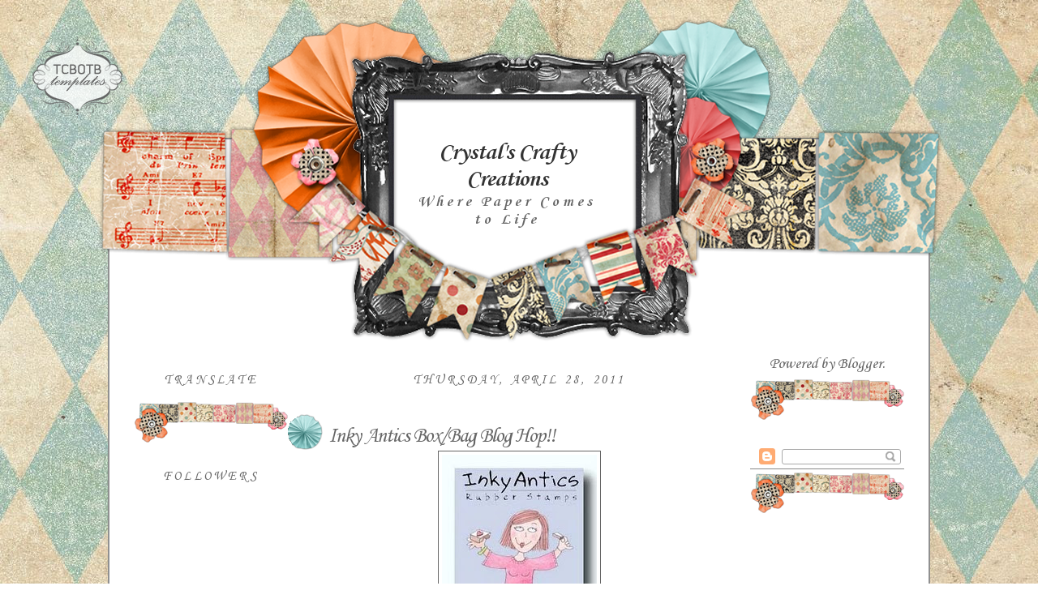

--- FILE ---
content_type: text/html; charset=UTF-8
request_url: https://crystalkbk.blogspot.com/2011/04/inky-antics-boxbag-blog-hop.html?showComment=1304005960171
body_size: 21700
content:
<!DOCTYPE html>
<html dir='ltr' xmlns='http://www.w3.org/1999/xhtml' xmlns:b='http://www.google.com/2005/gml/b' xmlns:data='http://www.google.com/2005/gml/data' xmlns:expr='http://www.google.com/2005/gml/expr'>
<head>
<link href='https://www.blogger.com/static/v1/widgets/2944754296-widget_css_bundle.css' rel='stylesheet' type='text/css'/>
<meta content='text/html; charset=UTF-8' http-equiv='Content-Type'/>
<meta content='blogger' name='generator'/>
<link href='https://crystalkbk.blogspot.com/favicon.ico' rel='icon' type='image/x-icon'/>
<link href='http://crystalkbk.blogspot.com/2011/04/inky-antics-boxbag-blog-hop.html' rel='canonical'/>
<link rel="alternate" type="application/atom+xml" title="Crystal&#39;s Crafty Creations - Atom" href="https://crystalkbk.blogspot.com/feeds/posts/default" />
<link rel="alternate" type="application/rss+xml" title="Crystal&#39;s Crafty Creations - RSS" href="https://crystalkbk.blogspot.com/feeds/posts/default?alt=rss" />
<link rel="service.post" type="application/atom+xml" title="Crystal&#39;s Crafty Creations - Atom" href="https://www.blogger.com/feeds/1495939466425978861/posts/default" />

<link rel="alternate" type="application/atom+xml" title="Crystal&#39;s Crafty Creations - Atom" href="https://crystalkbk.blogspot.com/feeds/8978143605010404926/comments/default" />
<!--Can't find substitution for tag [blog.ieCssRetrofitLinks]-->
<link href='https://blogger.googleusercontent.com/img/b/R29vZ2xl/AVvXsEhCRTR2Jl5Em2YEKgcZENwwJyQPhLNe7o92T8bGLn5q8oIS5dOWMw-Fiv9auqFvXdYa4ltXzkyFrw2WaLrTJbLskOzXCZ6cFrwCcPz_jKeZVOaI0A73pFmF9TuVpA6pe8rlHn6i2UVqjYSD/s400/Inky_Anticks_copy.jpg' rel='image_src'/>
<meta content='http://crystalkbk.blogspot.com/2011/04/inky-antics-boxbag-blog-hop.html' property='og:url'/>
<meta content='Inky Antics Box/Bag Blog Hop!!' property='og:title'/>
<meta content='Welcome to the Inky Antics  box &amp; bag blog hop! It starts today and ends on Sunday, May 1st at midnight Central time. We invite you to visit...' property='og:description'/>
<meta content='https://blogger.googleusercontent.com/img/b/R29vZ2xl/AVvXsEhCRTR2Jl5Em2YEKgcZENwwJyQPhLNe7o92T8bGLn5q8oIS5dOWMw-Fiv9auqFvXdYa4ltXzkyFrw2WaLrTJbLskOzXCZ6cFrwCcPz_jKeZVOaI0A73pFmF9TuVpA6pe8rlHn6i2UVqjYSD/w1200-h630-p-k-no-nu/Inky_Anticks_copy.jpg' property='og:image'/>
<title>Crystal's Crafty Creations: Inky Antics Box/Bag Blog Hop!!</title>
<style type='text/css'>@font-face{font-family:'Corsiva';font-style:normal;font-weight:400;font-display:swap;src:url(//fonts.gstatic.com/l/font?kit=zOL84pjBmb1Z8oKb8rCr7O5Gs-A&skey=b9a50c359455acd3&v=v20)format('woff2');unicode-range:U+0000-00FF,U+0131,U+0152-0153,U+02BB-02BC,U+02C6,U+02DA,U+02DC,U+0304,U+0308,U+0329,U+2000-206F,U+20AC,U+2122,U+2191,U+2193,U+2212,U+2215,U+FEFF,U+FFFD;}@font-face{font-family:'Corsiva';font-style:normal;font-weight:700;font-display:swap;src:url(//fonts.gstatic.com/l/font?kit=zOL54pjBmb1Z8oKb-guO-cNkvspEgOo&skey=fa0e5cf7b1863096&v=v20)format('woff2');unicode-range:U+0000-00FF,U+0131,U+0152-0153,U+02BB-02BC,U+02C6,U+02DA,U+02DC,U+0304,U+0308,U+0329,U+2000-206F,U+20AC,U+2122,U+2191,U+2193,U+2212,U+2215,U+FEFF,U+FFFD;}</style>
<style id='page-skin-1' type='text/css'><!--
/*
-----------------------------------------------
Blogger Template Style
Designer: Tenille
Site: thecutestblogontheblock.com
----------------------------------------------- */
/* Variable definitions
====================
<Variable name="bgcolor" description="Page Background Color"
type="color" default="#fff">
<Variable name="textcolor" description="Text Color"
type="color" default="#333">
<Variable name="linkcolor" description="Link Color"
type="color" default="#58a">
<Variable name="pagetitlecolor" description="Blog Title Color"
type="color" default="#666">
<Variable name="descriptioncolor" description="Blog Description Color"
type="color" default="#999">
<Variable name="titlecolor" description="Post Title Color"
type="color" default="#c60">
<Variable name="bordercolor" description="Border Color"
type="color" default="#ccc">
<Variable name="sidebarcolor" description="Sidebar Title Color"
type="color" default="#999">
<Variable name="sidebartextcolor" description="Sidebar Text Color"
type="color" default="#666">
<Variable name="visitedlinkcolor" description="Visited Link Color"
type="color" default="#999">
<Variable name="bodyfont" description="Text Font"
type="font" default="normal normal 100% Georgia, Serif">
<Variable name="headerfont" description="Sidebar Title Font"
type="font"
default="normal normal 78% 'Trebuchet MS',Trebuchet,Arial,Verdana,Sans-serif">
<Variable name="pagetitlefont" description="Blog Title Font"
type="font"
default="normal normal 200% Georgia, Serif">
<Variable name="descriptionfont" description="Blog Description Font"
type="font"
default="normal normal 78% 'Trebuchet MS', Trebuchet, Arial, Verdana, Sans-serif">
<Variable name="postfooterfont" description="Post Footer Font"
type="font"
default="normal normal 78% 'Trebuchet MS', Trebuchet, Arial, Verdana, Sans-serif">
<Variable name="startSide" description="Side where text starts in blog language"
type="automatic" default="left">
<Variable name="endSide" description="Side where text ends in blog language"
type="automatic" default="right">
*/
/* Use this with templates/template-twocol.html */
body {
background:#ffffff;
background-image: url(https://lh3.googleusercontent.com/blogger_img_proxy/AEn0k_vIihlYDkAyRmZGcaTB785NMBzTtOVXMV8CmYcZBtOnEj8pY9CkEWp9apDvAyvh1ZEGAhuyHr33PFlihjMjT5yqOIVJhgc_Zbuzk0lV_vumNb4jGWblZAASXBfg4J8=s0-d);background-position: center; background-repeat:repeat; background-attachment: fixed;
margin:0;
color:#666666;
font:x-small Georgia Serif;
font-size/* */:/**/small;
font-size: /**/small;
text-align: center;
}
a:link {
color:#666666;
text-decoration:none;
}
a:visited {
color:#6fa8dc;
text-decoration:none;
}
a:hover {
color:#666666;
text-decoration:underline;
}
a img {
border-width:0;
}
/* Header
-----------------------------------------------
*/
#header-wrapper {
background-image:url(https://lh3.googleusercontent.com/blogger_img_proxy/AEn0k_viZAoC7bi5GM1wyuCjxpV-lO94SIM25xqpt5ba5B-dVkDwDx09vI_4VAgj490_vH__kGSHr1xu7PNIKHaY54oufAto0o59F_5fIjP1rKSfxhgw7-d-AlY2rGU8nnqLAg=s0-d);background-position: top center; background-repeat:no-repeat;
width: 1040px;
height:412px;
margin-left:-43px;
margin-top:-180px;
border-bottom: 0px solid #fdd9aa;
}
#header-inner {
background-position: center;
margin-left: auto;
margin-right: auto;
}
#header {
margin: 0px;
border: 0px ridge #666666;
text-align: center;
color:#333333;
}
#header h1 {
margin-left:380px;
margin-right:415px;
margin-top:0px;
margin-bottom:0px;
padding-top:150px;
padding-left:0px;
padding-right:0px;
line-height:5px;
text-transform:normal;
letter-spacing:-1px;
font: normal bold 30px Corsiva;
text-align:center:
color: #333333;
}
#header a {
color:#333333;
text-decoration:none;
}
#header a:hover {
color:#333333;
}
#header .description {
margin-left:380px;
margin-right:415px;
margin-top:0px;
margin-bottom:0px;
padding-top:0px;
padding-left:0px;
padding-right:0px;
text-transform:none;
letter-spacing:.2em;
line-height: 1.4em;
font: normal bold 20px Corsiva;
color: #666666;
text-align:center;
}
#header img {
margin-left: auto;
margin-right: auto;
}
/* Outer-Wrapper
----------------------------------------------- */
#outer-wrapper {
border:2px solid #909090;
background-color: #ffffff;
width: 950px;
margin:auto; 50px;
margin-top:170px;
padding:30px;
text-align: center;
font: normal normal 20px Corsiva;
}
#new-sidebar-wrapper {
width: 190px;
float: left;
word-wrap: break-word; /* fix for long text breaking sidebar float in IE */
overflow: hidden;      /* fix for long non-text content breaking IE sidebar float */
}
#main-wrapper {
width: 570px;
border-right: 0px dashed #E4C3C8;
float: left;
word-wrap: break-word; /* fix for long text breaking sidebar float in IE */
overflow: hidden;     /* fix for long non-text content breaking IE sidebar float */
}
#sidebar-wrapper {
width: 190px;
float: right;
word-wrap: break-word; /* fix for long text breaking sidebar float in IE */
overflow: hidden;      /* fix for long non-text content breaking IE sidebar float */
}
/* Headings
----------------------------------------------- */
h2 {
margin:1.5em 0 .75em;
font:normal normal 16px Corsiva;
line-height: 1.4em;
text-transform:uppercase;
letter-spacing:.2em;
color:#666666;
}
/* Posts
-----------------------------------------------
*/
h2.date-header {
margin:1.5em 0 .5em;
}
.post {
margin:.5em 0 1.5em;
border-bottom:0px dotted #666666;
padding-bottom:1.5em;
}
.post h3 {
background-image:url(https://lh3.googleusercontent.com/blogger_img_proxy/AEn0k_uvL7VyhZJy3TcFKuc9SyPt-3EXvb8__PuMCWwGxUvhmA8MkHMeIkseGOh6dxb0YLMjqV-sYiccD-Mmd0ceQ31AlW1bZveTJpkXYBUThm34RczQrRslTpLcrqY3ym-d2mZg4y50-g=s0-d);background-repeat:no-repeat; background-position:bottom left;
color:#666666;
margin-bottom:-10px;
padding:20px 0px 15px 50px;
height:25px;
text-align:left;
font-size:26px;
text-transform:none;
font-weight:normal;
line-height:26px;
letter-spacing:-1px;
border-bottom:0px solid #bc5b08;
}
.post h3 a, .post h3 a:visited, .post h3 strong {
display:block;
text-decoration:none;
color:#666666;
font-weight:normal;
}
.post h3 strong, .post h3 a:hover {
color:#666666;
}
.post-body {
margin:0 0 .75em;
line-height:1.6em;
}
.post-body blockquote {
line-height:1.3em;
}
.post-footer {
background-image:url();background-repeat:no-repeat; background-position:center center;
height:210px;
color:#666666;
text-transform:none;
text-align:right;
letter-spacing:0px;
font-size: 12px;
line-height: 16px;
padding:10px;
border-bottom:0px solid #95d4e3;
}
.comment-link {
margin-left:.6em;
}
.post img, table.tr-caption-container {
padding:4px;
border:1px solid #666666;
}
.tr-caption-container img {
border: none;
padding: 0;
}
.post blockquote {
margin:1em 20px;
}
.post blockquote p {
margin:.75em 0;
}
/* Comments
----------------------------------------------- */
#comments h4 {
margin:1em 0;
font-weight: bold;
line-height: 1.4em;
text-transform:uppercase;
letter-spacing:.2em;
color: #666666;
}
#comments-block {
margin:1em 0 1.5em;
line-height:1.6em;
}
#comments-block .comment-author {
margin:.5em 0;
}
#comments-block .comment-body {
margin:.25em 0 0;
}
#comments-block .comment-footer {
margin:-.25em 0 2em;
line-height: 1.4em;
text-transform:uppercase;
letter-spacing:.1em;
}
#comments-block .comment-body p {
margin:0 0 .75em;
}
.deleted-comment {
font-style:italic;
color:gray;
}
#blog-pager-newer-link {
float: left;
}
#blog-pager-older-link {
float: right;
}
#blog-pager {
text-align: center;
}
.feed-links {
clear: both;
line-height: 2.5em;
}
/* Sidebar Content
----------------------------------------------- */
.sidebar {
color: #666666;
text-align: center;
line-height: 1.5em;
}
.sidebar ul {
list-style:none;
margin:0 0 0;
padding:0 0 0;
}
.sidebar li {
margin:0;
padding-top:0;
padding-right:0;
padding-bottom:.25em;
padding-left:15px;
text-indent:-15px;
line-height:1.5em;
}
.sidebar .widget{
border-bottom:0px dotted #cccccc;
margin:0 0 1.5em;
padding:0 0 55px;
background-image: url(https://lh3.googleusercontent.com/blogger_img_proxy/AEn0k_t3qe-Zr6ntoOcqWhOzuRg7tyGrKZafxWKX3MuXNUlCwMudaQluXnOStGBWdWJe0EtqxO_Xuw8FQ82OVjeEIP8qrZoEW9PUOTf_KH2Ra6OLwxSyF3dFFvgQtvwQLRsKXQY=s0-d);
background-position: bottom;
background-repeat: no-repeat;
}
.new-sidebar .widget{
border-bottom:0px dotted #cccccc;
margin:0 0 1.5em;
padding:0 0 55px;
background-image: url(https://lh3.googleusercontent.com/blogger_img_proxy/AEn0k_t3qe-Zr6ntoOcqWhOzuRg7tyGrKZafxWKX3MuXNUlCwMudaQluXnOStGBWdWJe0EtqxO_Xuw8FQ82OVjeEIP8qrZoEW9PUOTf_KH2Ra6OLwxSyF3dFFvgQtvwQLRsKXQY=s0-d);
background-position: bottom;
background-repeat: no-repeat;
}
.main .Blog {
border-bottom-width: 0;
}
/* Profile
----------------------------------------------- */
.profile-img {
float: left;
margin-top: 0;
margin-right: 5px;
margin-bottom: 5px;
margin-left: 0;
padding: 4px;
border: 1px solid #666666;
}
.profile-data {
margin:0;
text-transform:uppercase;
letter-spacing:.1em;
font: normal normal 78% Georgia, Utopia, 'Palatino Linotype', Palatino, serif;
color: #666666;
font-weight: bold;
line-height: 1.6em;
}
.profile-datablock {
margin:.5em 0 .5em;
}
.profile-textblock {
margin: 0.5em 0;
line-height: 1.6em;
}
.profile-link {
font: normal normal 78% Georgia, Utopia, 'Palatino Linotype', Palatino, serif;
text-transform: uppercase;
letter-spacing: .1em;
}
/* Footer
----------------------------------------------- */
#footer {
background-image:url(https://lh3.googleusercontent.com/blogger_img_proxy/AEn0k_t6foIutAtc7_w7tQmtodbqf_Xjom9W37nCzlnmPGJNvSUyg9q1hcWhdG978-oS8zQ5Js-SzfFtzertnkUaxVp1n47qUZPghku1sk-DfPvLDDp8pqgj_6bL1t51ztn9=s0-d);background-position: top center; background-repeat:no-repeat;
width: 602px;
height:100px;
margin-right:63px;
margin-top: 0px;
width:950px;
clear:both;
margin:-131px; auto;
padding-top:-115px;
line-height: 1.6em;
text-transform:uppercase;
letter-spacing:.1em;
text-align: center;
}

--></style>
<link href='https://www.blogger.com/dyn-css/authorization.css?targetBlogID=1495939466425978861&amp;zx=01e695cd-73c8-49b2-bc8c-844607c946cd' media='none' onload='if(media!=&#39;all&#39;)media=&#39;all&#39;' rel='stylesheet'/><noscript><link href='https://www.blogger.com/dyn-css/authorization.css?targetBlogID=1495939466425978861&amp;zx=01e695cd-73c8-49b2-bc8c-844607c946cd' rel='stylesheet'/></noscript>
<meta name='google-adsense-platform-account' content='ca-host-pub-1556223355139109'/>
<meta name='google-adsense-platform-domain' content='blogspot.com'/>

</head>
<body>
<style type='text/css'>
</style>
<div id='tag' style='position:absolute; left:20px; top:45px; z-index:50; width:150px; height:20px;'>
<a href='http://www.thecutestblogontheblock.com/' target='_blank'>
<img border="0" src="https://lh3.googleusercontent.com/blogger_img_proxy/AEn0k_s7L1qzZDLm5S4BOdpYo1pH5vh7LNUelGBAhdJPe1RzmNjG0LfZdxAb4Pp5amFnA60dj0w4F6XpGkFsko5LDqIukQZ_GZO-KYVzO5JYYfFB-pfdOCtc31J5GFaSoTU5T4QUSA=s0-d">
</a></div>
<div id='outer-wrapper'><div id='wrap2'>
<!-- skip links for text browsers -->
<span id='skiplinks' style='display:none;'>
<a href='#main'>skip to main </a> |
     <a href='#sidebar'>skip to sidebar</a>
</span>
<div id='header-wrapper'>
<div class='header section' id='header'><div class='widget Header' data-version='1' id='Header1'>
<div id='header-inner'>
<div class='titlewrapper'>
<h1 class='title'>
<a href='https://crystalkbk.blogspot.com/'>
Crystal's Crafty Creations
</a>
</h1>
</div>
<div class='descriptionwrapper'>
<p class='description'><span>Where Paper Comes to Life</span></p>
</div>
</div>
</div></div>
</div>
<div id='content-wrapper'>
<div id='crosscol-wrapper' style='text-align:center'>
<div class='crosscol no-items section' id='crosscol'></div>
</div>
<div id='new-sidebar-wrapper'>
<div class='new-sidebar section' id='new-sidebar'><div class='widget Translate' data-version='1' id='Translate1'>
<h2 class='title'>Translate</h2>
<div id='google_translate_element'></div>
<script>
    function googleTranslateElementInit() {
      new google.translate.TranslateElement({
        pageLanguage: 'en',
        autoDisplay: 'true',
        layout: google.translate.TranslateElement.InlineLayout.VERTICAL
      }, 'google_translate_element');
    }
  </script>
<script src='//translate.google.com/translate_a/element.js?cb=googleTranslateElementInit'></script>
<div class='clear'></div>
</div><div class='widget Followers' data-version='1' id='Followers1'>
<h2 class='title'>Followers</h2>
<div class='widget-content'>
<div id='Followers1-wrapper'>
<div style='margin-right:2px;'>
<div><script type="text/javascript" src="https://apis.google.com/js/platform.js"></script>
<div id="followers-iframe-container"></div>
<script type="text/javascript">
    window.followersIframe = null;
    function followersIframeOpen(url) {
      gapi.load("gapi.iframes", function() {
        if (gapi.iframes && gapi.iframes.getContext) {
          window.followersIframe = gapi.iframes.getContext().openChild({
            url: url,
            where: document.getElementById("followers-iframe-container"),
            messageHandlersFilter: gapi.iframes.CROSS_ORIGIN_IFRAMES_FILTER,
            messageHandlers: {
              '_ready': function(obj) {
                window.followersIframe.getIframeEl().height = obj.height;
              },
              'reset': function() {
                window.followersIframe.close();
                followersIframeOpen("https://www.blogger.com/followers/frame/1495939466425978861?colors\x3dCgt0cmFuc3BhcmVudBILdHJhbnNwYXJlbnQaByM2NjY2NjYiByM2NjY2NjYqByNmZmZmZmYyByM2NjY2NjY6ByM2NjY2NjZCByM2NjY2NjZKByM2NjY2NjZSByM2NjY2NjZaC3RyYW5zcGFyZW50\x26pageSize\x3d21\x26hl\x3den\x26origin\x3dhttps://crystalkbk.blogspot.com");
              },
              'open': function(url) {
                window.followersIframe.close();
                followersIframeOpen(url);
              }
            }
          });
        }
      });
    }
    followersIframeOpen("https://www.blogger.com/followers/frame/1495939466425978861?colors\x3dCgt0cmFuc3BhcmVudBILdHJhbnNwYXJlbnQaByM2NjY2NjYiByM2NjY2NjYqByNmZmZmZmYyByM2NjY2NjY6ByM2NjY2NjZCByM2NjY2NjZKByM2NjY2NjZSByM2NjY2NjZaC3RyYW5zcGFyZW50\x26pageSize\x3d21\x26hl\x3den\x26origin\x3dhttps://crystalkbk.blogspot.com");
  </script></div>
</div>
</div>
<div class='clear'></div>
</div>
</div><div class='widget Profile' data-version='1' id='Profile1'>
<h2>About Me</h2>
<div class='widget-content'>
<a href='https://www.blogger.com/profile/16009343594866047764'><img alt='My photo' class='profile-img' height='80' src='//blogger.googleusercontent.com/img/b/R29vZ2xl/AVvXsEhHOm_H_qzl8FUdyV2rXpLWxVOx2NQguvXgfMUWeaxKal27W8kLz2UY8MR5i3tgD7P4bvjsAnTFAvjFHI5P0cVKVAeMN488539rY-J5VJ5puIexzpiol8DyElOAE3Anjs0/s113/11659560_932407603449258_3950725074500288005_n+%282%29.jpg' width='80'/></a>
<dl class='profile-datablock'>
<dt class='profile-data'>
<a class='profile-name-link g-profile' href='https://www.blogger.com/profile/16009343594866047764' rel='author' style='background-image: url(//www.blogger.com/img/logo-16.png);'>
Crystal
</a>
</dt>
<dd class='profile-data'>Ohio</dd>
<dd class='profile-textblock'>I have been stamping and scrapbooking for the past 10 years. It is my favorite hobby and I sure do miss it when life gets way too busy. I have 3 amazing children, and a wonderful, supportive husband.</dd>
</dl>
<a class='profile-link' href='https://www.blogger.com/profile/16009343594866047764' rel='author'>View my complete profile</a>
<div class='clear'></div>
</div>
</div><div class='widget Image' data-version='1' id='Image24'>
<div class='widget-content'>
<a href='http://www.splitcoaststampers.com/gallery/showgallery.php?cat=500&ppuser=142614'>
<img alt='' height='80' id='Image24_img' src='//1.bp.blogspot.com/_UsfhDcgBxwY/S1YoHwaZO5I/AAAAAAAAB1M/XSuM2J6Sq-Q/S220/SCS+Badge.jpg' width='80'/>
</a>
<br/>
</div>
<div class='clear'></div>
</div></div>
</div>
<div id='main-wrapper'>
<div class='main section' id='main'><div class='widget Blog' data-version='1' id='Blog1'>
<div class='blog-posts hfeed'>

          <div class="date-outer">
        
<h2 class='date-header'><span>Thursday, April 28, 2011</span></h2>

          <div class="date-posts">
        
<div class='post-outer'>
<div class='post hentry' itemprop='blogPost' itemscope='itemscope' itemtype='http://schema.org/BlogPosting'>
<meta content='https://blogger.googleusercontent.com/img/b/R29vZ2xl/AVvXsEhCRTR2Jl5Em2YEKgcZENwwJyQPhLNe7o92T8bGLn5q8oIS5dOWMw-Fiv9auqFvXdYa4ltXzkyFrw2WaLrTJbLskOzXCZ6cFrwCcPz_jKeZVOaI0A73pFmF9TuVpA6pe8rlHn6i2UVqjYSD/s72-c/Inky_Anticks_copy.jpg' itemprop='image_url'/>
<meta content='1495939466425978861' itemprop='blogId'/>
<meta content='8978143605010404926' itemprop='postId'/>
<a name='8978143605010404926'></a>
<h3 class='post-title entry-title' itemprop='name'>
Inky Antics Box/Bag Blog Hop!!
</h3>
<div class='post-header'>
<div class='post-header-line-1'></div>
</div>
<div class='post-body entry-content' id='post-body-8978143605010404926' itemprop='description articleBody'>
<div align="left"><a href="https://blogger.googleusercontent.com/img/b/R29vZ2xl/AVvXsEhCRTR2Jl5Em2YEKgcZENwwJyQPhLNe7o92T8bGLn5q8oIS5dOWMw-Fiv9auqFvXdYa4ltXzkyFrw2WaLrTJbLskOzXCZ6cFrwCcPz_jKeZVOaI0A73pFmF9TuVpA6pe8rlHn6i2UVqjYSD/s1600/Inky_Anticks_copy.jpg"><img alt="" border="0" id="BLOGGER_PHOTO_ID_5600427593531483090" src="https://blogger.googleusercontent.com/img/b/R29vZ2xl/AVvXsEhCRTR2Jl5Em2YEKgcZENwwJyQPhLNe7o92T8bGLn5q8oIS5dOWMw-Fiv9auqFvXdYa4ltXzkyFrw2WaLrTJbLskOzXCZ6cFrwCcPz_jKeZVOaI0A73pFmF9TuVpA6pe8rlHn6i2UVqjYSD/s400/Inky_Anticks_copy.jpg" style="TEXT-ALIGN: center; MARGIN: 0px auto 10px; WIDTH: 191px; DISPLAY: block; HEIGHT: 200px; CURSOR: hand" /></a><br />Welcome to the <a href="http://www.inkyantics.com/">Inky Antics</a> box &amp; bag blog hop! It starts today and ends on Sunday, May 1st at midnight Central time. We invite you to visit each DT members&#8217; blog and leave feedback about their creations. <strong>Three winners will be drawn at random to receive one of our template stamps</strong>. The more you comment, the better your chances are to win. (Limit one comment per blog, please). The winners&#8217; names will be announced on the <a href="http://inkyanticsrubberstamps.blogspot.com/">Inky Antic blog </a>next Monday, so remember to stop back and see if you&#8217;ve won.<br /><br />I would like to share my creation today that I made with the fabulous <strong>gift bag stamp template X1-0020</strong> along with this super adorable image <strong>Keep me caffeinated, 0111J. </strong>This stamp is sooo me, I LOVE my coffee teehee!!! Hope you enjoy my creation today!!!<br /><br /><br /><br /><a href="https://blogger.googleusercontent.com/img/b/R29vZ2xl/AVvXsEhjO3nKynAkBSAm3IyvQJrmFGze28412aQhZirBubO0sSLHh2omE-sTktfmcvVU7b4etmC7R_bSvF2L9MDNNivVEqsgGfyJR4j9iLVZ8rt7RhbaoauQNDsLIKhmx1nQr-0mF4Z9jn0whQAC/s1600/Inky+Antic+April+Hop+-+Crystal.jpg"><img alt="" border="0" id="BLOGGER_PHOTO_ID_5600428950396474274" src="https://blogger.googleusercontent.com/img/b/R29vZ2xl/AVvXsEhjO3nKynAkBSAm3IyvQJrmFGze28412aQhZirBubO0sSLHh2omE-sTktfmcvVU7b4etmC7R_bSvF2L9MDNNivVEqsgGfyJR4j9iLVZ8rt7RhbaoauQNDsLIKhmx1nQr-0mF4Z9jn0whQAC/s400/Inky+Antic+April+Hop+-+Crystal.jpg" style="TEXT-ALIGN: center; MARGIN: 0px auto 10px; WIDTH: 346px; DISPLAY: block; HEIGHT: 400px; CURSOR: hand" /></a></div><br /><br /><div align="left"></div><br /><br /><div align="center">( Please click on the picture for a better view)</div><br /><br /><p align="left"><br />This stamp template is so fabulous, you stamp it twice, cut it out and create this FUN gift bag!! How fun and easy it is to work with!!!! I couldn't help but to go with the colors of Starbucks LOL!!! I had a blast making this creation! Stop by and check out the store for more fun images and templates <a href="http://www.inkyantics.com/">HERE</a>. </p><br /><br /><p align="left">For my creation today I also made this for today's <a href="http://outlawzchallenges.ning.com/">Outlawz Challenge.</a> This week at Outlawz the challenge is <strong>anything goes as long as you anything other than alcohol markers</strong>..I used prisma color pencils and gamsol. You can also purchase this FAB color medium at <a href="http://www.inkyantics.com/">Inky Antics!!! </a>Come join in the fun at Outlawz H<a href="http://outlawzchallenges.ning.com/">ERE</a>!!!</p><br /><div align="left"></div><br /><p align="left">Thanks so much for stopping by today, <span style="font-size:130%;">Your next stop on the hop is the VERY TALENTED and AWESOME </span><a href="http://truesgiftsfromtheheart.blogspot.com/"><span style="font-size:130%;">Trudy!!!!</span></a></p><br /><br /><p align="left"><img border="0" src="https://lh3.googleusercontent.com/blogger_img_proxy/AEn0k_uRth9H6uWYBe5HVCnrveyJt2acDaT3ec7J9ZpVWSYRSmslHXI3e_C8erKwtff88SQHIJEmplKiJBgpwW3eLsANOjRAJRKDrfVKw1vjKBpjeYR5u0AFDRA8mBihJMhYZDrX=s0-d" style="BORDER-BOTTOM: medium none; BORDER-LEFT: medium none; BACKGROUND: none transparent scroll repeat 0% 0%; BORDER-TOP: medium none; BORDER-RIGHT: medium none; -moz-background-inline-policy: continuous" width="350"> </p>
<div style='clear: both;'></div>
</div>
<div class='post-footer'>
<div class='post-footer-line post-footer-line-1'><span class='post-author vcard'>
Posted by
<span class='fn' itemprop='author' itemscope='itemscope' itemtype='http://schema.org/Person'>
<meta content='https://www.blogger.com/profile/16009343594866047764' itemprop='url'/>
<a href='https://www.blogger.com/profile/16009343594866047764' rel='author' title='author profile'>
<span itemprop='name'>Crystal</span>
</a>
</span>
</span>
<span class='post-timestamp'>
at
<meta content='https://crystalkbk.blogspot.com/2011/04/inky-antics-boxbag-blog-hop.html' itemprop='url'/>
<a class='timestamp-link' href='https://crystalkbk.blogspot.com/2011/04/inky-antics-boxbag-blog-hop.html' rel='bookmark' title='permanent link'><abbr class='published' itemprop='datePublished' title='2011-04-28T05:00:00-04:00'>5:00&#8239;AM</abbr></a>
</span>
<span class='post-comment-link'>
</span>
<span class='post-icons'>
<span class='item-control blog-admin pid-1834205990'>
<a href='https://www.blogger.com/post-edit.g?blogID=1495939466425978861&postID=8978143605010404926&from=pencil' title='Edit Post'>
<img alt='' class='icon-action' height='18' src='https://resources.blogblog.com/img/icon18_edit_allbkg.gif' width='18'/>
</a>
</span>
</span>
</div>
<div class='post-footer-line post-footer-line-2'><span class='post-labels'>
</span>
</div>
<div class='post-footer-line post-footer-line-3'></div>
</div>
</div>
<div class='comments' id='comments'>
<a name='comments'></a>
<h4>46 comments:</h4>
<div id='Blog1_comments-block-wrapper'>
<dl class='avatar-comment-indent' id='comments-block'>
<dt class='comment-author ' id='c1645608295967289561'>
<a name='c1645608295967289561'></a>
<div class="avatar-image-container vcard"><span dir="ltr"><a href="https://www.blogger.com/profile/07237304898128126069" target="" rel="nofollow" onclick="" class="avatar-hovercard" id="av-1645608295967289561-07237304898128126069"><img src="https://resources.blogblog.com/img/blank.gif" width="35" height="35" class="delayLoad" style="display: none;" longdesc="//blogger.googleusercontent.com/img/b/R29vZ2xl/AVvXsEhrT3KI98w_--zO6A15NbqrD9lel-s7nyTO1HAftXRke3zIRVs5OlxJDhgCXq89h6VJGKaNGZh_9QxmjsEkLS-RdFOkX6Tyo12NEiDY76Yt-b7iPs0QlYjjzy-6yPAEoXk/s45-c/*" alt="" title="Tini A.">

<noscript><img src="//blogger.googleusercontent.com/img/b/R29vZ2xl/AVvXsEhrT3KI98w_--zO6A15NbqrD9lel-s7nyTO1HAftXRke3zIRVs5OlxJDhgCXq89h6VJGKaNGZh_9QxmjsEkLS-RdFOkX6Tyo12NEiDY76Yt-b7iPs0QlYjjzy-6yPAEoXk/s45-c/*" width="35" height="35" class="photo" alt=""></noscript></a></span></div>
<a href='https://www.blogger.com/profile/07237304898128126069' rel='nofollow'>Tini A.</a>
said...
</dt>
<dd class='comment-body' id='Blog1_cmt-1645608295967289561'>
<p>
Great - great - great! Very nice box, Crystal! <br />Hugs Tini
</p>
</dd>
<dd class='comment-footer'>
<span class='comment-timestamp'>
<a href='https://crystalkbk.blogspot.com/2011/04/inky-antics-boxbag-blog-hop.html?showComment=1303981654821#c1645608295967289561' title='comment permalink'>
April 28, 2011 at 5:07&#8239;AM
</a>
<span class='item-control blog-admin pid-2128713081'>
<a class='comment-delete' href='https://www.blogger.com/comment/delete/1495939466425978861/1645608295967289561' title='Delete Comment'>
<img src='https://resources.blogblog.com/img/icon_delete13.gif'/>
</a>
</span>
</span>
</dd>
<dt class='comment-author ' id='c4214767774280443300'>
<a name='c4214767774280443300'></a>
<div class="avatar-image-container vcard"><span dir="ltr"><a href="https://www.blogger.com/profile/09873171118246148425" target="" rel="nofollow" onclick="" class="avatar-hovercard" id="av-4214767774280443300-09873171118246148425"><img src="https://resources.blogblog.com/img/blank.gif" width="35" height="35" class="delayLoad" style="display: none;" longdesc="//3.bp.blogspot.com/-LlGb7lQmNLw/ZOfly0XOp_I/AAAAAAAAFIc/uaSEBqTCRaIWhUX8I8MWRx7k4kxK-FSzwCK4BGAYYCw/s35/Bev%252520gradu%252520avatar%252520pho%252520IMG_2968.jpg" alt="" title="Bev Gerard">

<noscript><img src="//3.bp.blogspot.com/-LlGb7lQmNLw/ZOfly0XOp_I/AAAAAAAAFIc/uaSEBqTCRaIWhUX8I8MWRx7k4kxK-FSzwCK4BGAYYCw/s35/Bev%252520gradu%252520avatar%252520pho%252520IMG_2968.jpg" width="35" height="35" class="photo" alt=""></noscript></a></span></div>
<a href='https://www.blogger.com/profile/09873171118246148425' rel='nofollow'>Bev Gerard</a>
said...
</dt>
<dd class='comment-body' id='Blog1_cmt-4214767774280443300'>
<p>
Oh my goodnessssss!  Bring on the coffee, please!!!   <br /><br />LOVE your caffeine pleasured creation, Crystal!
</p>
</dd>
<dd class='comment-footer'>
<span class='comment-timestamp'>
<a href='https://crystalkbk.blogspot.com/2011/04/inky-antics-boxbag-blog-hop.html?showComment=1303981920225#c4214767774280443300' title='comment permalink'>
April 28, 2011 at 5:12&#8239;AM
</a>
<span class='item-control blog-admin pid-2085711553'>
<a class='comment-delete' href='https://www.blogger.com/comment/delete/1495939466425978861/4214767774280443300' title='Delete Comment'>
<img src='https://resources.blogblog.com/img/icon_delete13.gif'/>
</a>
</span>
</span>
</dd>
<dt class='comment-author ' id='c2034889382828269010'>
<a name='c2034889382828269010'></a>
<div class="avatar-image-container vcard"><span dir="ltr"><a href="https://www.blogger.com/profile/04874657881322587781" target="" rel="nofollow" onclick="" class="avatar-hovercard" id="av-2034889382828269010-04874657881322587781"><img src="https://resources.blogblog.com/img/blank.gif" width="35" height="35" class="delayLoad" style="display: none;" longdesc="//blogger.googleusercontent.com/img/b/R29vZ2xl/AVvXsEhtXocLRzgJIzhBiEb5n9a3FeXz8AIn9NlclSQVfgld6b8iwkXU8PUgW37c3wMXR-INN69tpCm0ck2dk61_MCJt9Wo-unkvc4YwA-KHhYyUL-yliurS5Qi3nozJmCQzzng/s45-c/linda.JPG" alt="" title="Linda . J">

<noscript><img src="//blogger.googleusercontent.com/img/b/R29vZ2xl/AVvXsEhtXocLRzgJIzhBiEb5n9a3FeXz8AIn9NlclSQVfgld6b8iwkXU8PUgW37c3wMXR-INN69tpCm0ck2dk61_MCJt9Wo-unkvc4YwA-KHhYyUL-yliurS5Qi3nozJmCQzzng/s45-c/linda.JPG" width="35" height="35" class="photo" alt=""></noscript></a></span></div>
<a href='https://www.blogger.com/profile/04874657881322587781' rel='nofollow'>Linda . J</a>
said...
</dt>
<dd class='comment-body' id='Blog1_cmt-2034889382828269010'>
<p>
What gorgeous gift bag tag and in such beautiful colours, love the design.<br />Hugs Linda
</p>
</dd>
<dd class='comment-footer'>
<span class='comment-timestamp'>
<a href='https://crystalkbk.blogspot.com/2011/04/inky-antics-boxbag-blog-hop.html?showComment=1303984694038#c2034889382828269010' title='comment permalink'>
April 28, 2011 at 5:58&#8239;AM
</a>
<span class='item-control blog-admin pid-972957639'>
<a class='comment-delete' href='https://www.blogger.com/comment/delete/1495939466425978861/2034889382828269010' title='Delete Comment'>
<img src='https://resources.blogblog.com/img/icon_delete13.gif'/>
</a>
</span>
</span>
</dd>
<dt class='comment-author ' id='c5015355299362215353'>
<a name='c5015355299362215353'></a>
<div class="avatar-image-container avatar-stock"><span dir="ltr"><a href="https://www.blogger.com/profile/12175485808533410938" target="" rel="nofollow" onclick="" class="avatar-hovercard" id="av-5015355299362215353-12175485808533410938"><img src="//www.blogger.com/img/blogger_logo_round_35.png" width="35" height="35" alt="" title="Susie">

</a></span></div>
<a href='https://www.blogger.com/profile/12175485808533410938' rel='nofollow'>Susie</a>
said...
</dt>
<dd class='comment-body' id='Blog1_cmt-5015355299362215353'>
<p>
Great gift box.  Love Starbuck&#39;s!
</p>
</dd>
<dd class='comment-footer'>
<span class='comment-timestamp'>
<a href='https://crystalkbk.blogspot.com/2011/04/inky-antics-boxbag-blog-hop.html?showComment=1303986971283#c5015355299362215353' title='comment permalink'>
April 28, 2011 at 6:36&#8239;AM
</a>
<span class='item-control blog-admin pid-1816085510'>
<a class='comment-delete' href='https://www.blogger.com/comment/delete/1495939466425978861/5015355299362215353' title='Delete Comment'>
<img src='https://resources.blogblog.com/img/icon_delete13.gif'/>
</a>
</span>
</span>
</dd>
<dt class='comment-author ' id='c1852626023612109291'>
<a name='c1852626023612109291'></a>
<div class="avatar-image-container vcard"><span dir="ltr"><a href="https://www.blogger.com/profile/01504216412594013717" target="" rel="nofollow" onclick="" class="avatar-hovercard" id="av-1852626023612109291-01504216412594013717"><img src="https://resources.blogblog.com/img/blank.gif" width="35" height="35" class="delayLoad" style="display: none;" longdesc="//blogger.googleusercontent.com/img/b/R29vZ2xl/AVvXsEhnJkEahPKc4djSpGuyClo9McgbHfh9Lg7pVmn3VR5ypKf4TRCPdNcXVFFv-aYgeQyJRfWGzDtbreNvhutStl_wGpTJvBPqjOhrU-vzUp-Tibi1bVlEMXq9A1OobqLBIA/s45-c/123_3743%252B%252528675x900%252529%252B%252528475x640%252529.jpg" alt="" title="Debbie Fisher (debbiedee)">

<noscript><img src="//blogger.googleusercontent.com/img/b/R29vZ2xl/AVvXsEhnJkEahPKc4djSpGuyClo9McgbHfh9Lg7pVmn3VR5ypKf4TRCPdNcXVFFv-aYgeQyJRfWGzDtbreNvhutStl_wGpTJvBPqjOhrU-vzUp-Tibi1bVlEMXq9A1OobqLBIA/s45-c/123_3743%252B%252528675x900%252529%252B%252528475x640%252529.jpg" width="35" height="35" class="photo" alt=""></noscript></a></span></div>
<a href='https://www.blogger.com/profile/01504216412594013717' rel='nofollow'>Debbie Fisher (debbiedee)</a>
said...
</dt>
<dd class='comment-body' id='Blog1_cmt-1852626023612109291'>
<p>
Great job! I love your coloring and detail.
</p>
</dd>
<dd class='comment-footer'>
<span class='comment-timestamp'>
<a href='https://crystalkbk.blogspot.com/2011/04/inky-antics-boxbag-blog-hop.html?showComment=1303990008337#c1852626023612109291' title='comment permalink'>
April 28, 2011 at 7:26&#8239;AM
</a>
<span class='item-control blog-admin pid-512953821'>
<a class='comment-delete' href='https://www.blogger.com/comment/delete/1495939466425978861/1852626023612109291' title='Delete Comment'>
<img src='https://resources.blogblog.com/img/icon_delete13.gif'/>
</a>
</span>
</span>
</dd>
<dt class='comment-author ' id='c1092101790581549915'>
<a name='c1092101790581549915'></a>
<div class="avatar-image-container vcard"><span dir="ltr"><a href="https://www.blogger.com/profile/02895474215420399958" target="" rel="nofollow" onclick="" class="avatar-hovercard" id="av-1092101790581549915-02895474215420399958"><img src="https://resources.blogblog.com/img/blank.gif" width="35" height="35" class="delayLoad" style="display: none;" longdesc="//blogger.googleusercontent.com/img/b/R29vZ2xl/AVvXsEiHlGYNPjgV3JudiEzZA3nj0NX_jyGHATtQFTliOZUsiSCUvVEBFfnB6U-gCkrhGItJINgpohu8kgOJvFqQi4qJRu6p9IX-nV_WXfpgNI5fNYG3jh0cpXGymPRmmmOD3A/s45-c/Profile+Photo.jpg" alt="" title="Patti J">

<noscript><img src="//blogger.googleusercontent.com/img/b/R29vZ2xl/AVvXsEiHlGYNPjgV3JudiEzZA3nj0NX_jyGHATtQFTliOZUsiSCUvVEBFfnB6U-gCkrhGItJINgpohu8kgOJvFqQi4qJRu6p9IX-nV_WXfpgNI5fNYG3jh0cpXGymPRmmmOD3A/s45-c/Profile+Photo.jpg" width="35" height="35" class="photo" alt=""></noscript></a></span></div>
<a href='https://www.blogger.com/profile/02895474215420399958' rel='nofollow'>Patti J</a>
said...
</dt>
<dd class='comment-body' id='Blog1_cmt-1092101790581549915'>
<p>
Mmmmmm....caffeine!  Love your fun creation, Crystal!  The colors are totally fun, and what a cute image!  Love me my coffee!  Hugs...
</p>
</dd>
<dd class='comment-footer'>
<span class='comment-timestamp'>
<a href='https://crystalkbk.blogspot.com/2011/04/inky-antics-boxbag-blog-hop.html?showComment=1303991711848#c1092101790581549915' title='comment permalink'>
April 28, 2011 at 7:55&#8239;AM
</a>
<span class='item-control blog-admin pid-1477773826'>
<a class='comment-delete' href='https://www.blogger.com/comment/delete/1495939466425978861/1092101790581549915' title='Delete Comment'>
<img src='https://resources.blogblog.com/img/icon_delete13.gif'/>
</a>
</span>
</span>
</dd>
<dt class='comment-author ' id='c5302393001330497640'>
<a name='c5302393001330497640'></a>
<div class="avatar-image-container avatar-stock"><span dir="ltr"><a href="https://www.blogger.com/profile/05777100920975126602" target="" rel="nofollow" onclick="" class="avatar-hovercard" id="av-5302393001330497640-05777100920975126602"><img src="//www.blogger.com/img/blogger_logo_round_35.png" width="35" height="35" alt="" title="Unknown">

</a></span></div>
<a href='https://www.blogger.com/profile/05777100920975126602' rel='nofollow'>Unknown</a>
said...
</dt>
<dd class='comment-body' id='Blog1_cmt-5302393001330497640'>
<p>
Great gift idea Crystal! You colored her so amazingly! Love all the little extras like the charm!<br /><br />Hugs,<br />True :D
</p>
</dd>
<dd class='comment-footer'>
<span class='comment-timestamp'>
<a href='https://crystalkbk.blogspot.com/2011/04/inky-antics-boxbag-blog-hop.html?showComment=1303992077113#c5302393001330497640' title='comment permalink'>
April 28, 2011 at 8:01&#8239;AM
</a>
<span class='item-control blog-admin pid-417413104'>
<a class='comment-delete' href='https://www.blogger.com/comment/delete/1495939466425978861/5302393001330497640' title='Delete Comment'>
<img src='https://resources.blogblog.com/img/icon_delete13.gif'/>
</a>
</span>
</span>
</dd>
<dt class='comment-author ' id='c1509030781164863132'>
<a name='c1509030781164863132'></a>
<div class="avatar-image-container vcard"><span dir="ltr"><a href="https://www.blogger.com/profile/13585866599311542898" target="" rel="nofollow" onclick="" class="avatar-hovercard" id="av-1509030781164863132-13585866599311542898"><img src="https://resources.blogblog.com/img/blank.gif" width="35" height="35" class="delayLoad" style="display: none;" longdesc="//blogger.googleusercontent.com/img/b/R29vZ2xl/AVvXsEjzcPVp6YdRP8fGOzqN21zEWQo_moZsIibpOzt1t63MWZKVlx0yVzfTY2Ymm7EGtXuGCV5tpjvO6EgwhnZnTodC5jQ8sEJRBAm3vI5cqjKuOFlD6m0nCz6PQIBS2dW40VY/s45-c/IMG_1408.JPG" alt="" title="chillin with Quillin">

<noscript><img src="//blogger.googleusercontent.com/img/b/R29vZ2xl/AVvXsEjzcPVp6YdRP8fGOzqN21zEWQo_moZsIibpOzt1t63MWZKVlx0yVzfTY2Ymm7EGtXuGCV5tpjvO6EgwhnZnTodC5jQ8sEJRBAm3vI5cqjKuOFlD6m0nCz6PQIBS2dW40VY/s45-c/IMG_1408.JPG" width="35" height="35" class="photo" alt=""></noscript></a></span></div>
<a href='https://www.blogger.com/profile/13585866599311542898' rel='nofollow'>chillin with Quillin</a>
said...
</dt>
<dd class='comment-body' id='Blog1_cmt-1509030781164863132'>
<p>
Gorgeouse, love the design!!!!<br />Paula
</p>
</dd>
<dd class='comment-footer'>
<span class='comment-timestamp'>
<a href='https://crystalkbk.blogspot.com/2011/04/inky-antics-boxbag-blog-hop.html?showComment=1303993017168#c1509030781164863132' title='comment permalink'>
April 28, 2011 at 8:16&#8239;AM
</a>
<span class='item-control blog-admin pid-1633879853'>
<a class='comment-delete' href='https://www.blogger.com/comment/delete/1495939466425978861/1509030781164863132' title='Delete Comment'>
<img src='https://resources.blogblog.com/img/icon_delete13.gif'/>
</a>
</span>
</span>
</dd>
<dt class='comment-author ' id='c6619267912968081217'>
<a name='c6619267912968081217'></a>
<div class="avatar-image-container vcard"><span dir="ltr"><a href="https://www.blogger.com/profile/08602378273465358817" target="" rel="nofollow" onclick="" class="avatar-hovercard" id="av-6619267912968081217-08602378273465358817"><img src="https://resources.blogblog.com/img/blank.gif" width="35" height="35" class="delayLoad" style="display: none;" longdesc="//blogger.googleusercontent.com/img/b/R29vZ2xl/AVvXsEiw3DTYnXN2x7UtD0IynXi383DGbWk8VObI2jV_lJKirC_NzBb8AsM5ft-jQED0gm2ivyJAA97fIKbBxfFdl5Gp46lggqnd40rZLN4narO5qX1VP3eVn8viioselYcLFXM/s45-c/Mary_J+photo.JPG" alt="" title="Mary J">

<noscript><img src="//blogger.googleusercontent.com/img/b/R29vZ2xl/AVvXsEiw3DTYnXN2x7UtD0IynXi383DGbWk8VObI2jV_lJKirC_NzBb8AsM5ft-jQED0gm2ivyJAA97fIKbBxfFdl5Gp46lggqnd40rZLN4narO5qX1VP3eVn8viioselYcLFXM/s45-c/Mary_J+photo.JPG" width="35" height="35" class="photo" alt=""></noscript></a></span></div>
<a href='https://www.blogger.com/profile/08602378273465358817' rel='nofollow'>Mary J</a>
said...
</dt>
<dd class='comment-body' id='Blog1_cmt-6619267912968081217'>
<p>
What a great card, Crystal - sooo much fun! I&#39;ll join the hop later when I&#39;ve got more time!<br /><br />Have a lovely day honey!
</p>
</dd>
<dd class='comment-footer'>
<span class='comment-timestamp'>
<a href='https://crystalkbk.blogspot.com/2011/04/inky-antics-boxbag-blog-hop.html?showComment=1303993322094#c6619267912968081217' title='comment permalink'>
April 28, 2011 at 8:22&#8239;AM
</a>
<span class='item-control blog-admin pid-354857662'>
<a class='comment-delete' href='https://www.blogger.com/comment/delete/1495939466425978861/6619267912968081217' title='Delete Comment'>
<img src='https://resources.blogblog.com/img/icon_delete13.gif'/>
</a>
</span>
</span>
</dd>
<dt class='comment-author ' id='c6459260644173440173'>
<a name='c6459260644173440173'></a>
<div class="avatar-image-container vcard"><span dir="ltr"><a href="https://www.blogger.com/profile/17292629304310694324" target="" rel="nofollow" onclick="" class="avatar-hovercard" id="av-6459260644173440173-17292629304310694324"><img src="https://resources.blogblog.com/img/blank.gif" width="35" height="35" class="delayLoad" style="display: none;" longdesc="//blogger.googleusercontent.com/img/b/R29vZ2xl/AVvXsEhVTwRwnXoS7MOEpIgNOZp4-q2otIPq5hWhIya2ScrjkxpPp9R9-o4q3qHfrG65dd-52cXnipqE1sAjiWIxwhuvePFZM1ucAfxeEQckVoXXQx3JrjdZ9i8FlVb-s0ys_l8/s45-c/1.jpg" alt="" title="jessica">

<noscript><img src="//blogger.googleusercontent.com/img/b/R29vZ2xl/AVvXsEhVTwRwnXoS7MOEpIgNOZp4-q2otIPq5hWhIya2ScrjkxpPp9R9-o4q3qHfrG65dd-52cXnipqE1sAjiWIxwhuvePFZM1ucAfxeEQckVoXXQx3JrjdZ9i8FlVb-s0ys_l8/s45-c/1.jpg" width="35" height="35" class="photo" alt=""></noscript></a></span></div>
<a href='https://www.blogger.com/profile/17292629304310694324' rel='nofollow'>jessica</a>
said...
</dt>
<dd class='comment-body' id='Blog1_cmt-6459260644173440173'>
<p>
Great bag and I LOVE coffee so this is a great gift idea! TFS<br />jessica<br />chick-n-scrap.blogspot.com
</p>
</dd>
<dd class='comment-footer'>
<span class='comment-timestamp'>
<a href='https://crystalkbk.blogspot.com/2011/04/inky-antics-boxbag-blog-hop.html?showComment=1303994041066#c6459260644173440173' title='comment permalink'>
April 28, 2011 at 8:34&#8239;AM
</a>
<span class='item-control blog-admin pid-159196208'>
<a class='comment-delete' href='https://www.blogger.com/comment/delete/1495939466425978861/6459260644173440173' title='Delete Comment'>
<img src='https://resources.blogblog.com/img/icon_delete13.gif'/>
</a>
</span>
</span>
</dd>
<dt class='comment-author ' id='c8147409132597068158'>
<a name='c8147409132597068158'></a>
<div class="avatar-image-container vcard"><span dir="ltr"><a href="https://www.blogger.com/profile/17407032043779615829" target="" rel="nofollow" onclick="" class="avatar-hovercard" id="av-8147409132597068158-17407032043779615829"><img src="https://resources.blogblog.com/img/blank.gif" width="35" height="35" class="delayLoad" style="display: none;" longdesc="//2.bp.blogspot.com/-7wCsf_Ai7S4/Vib_IHvV5uI/AAAAAAAAP7c/TkNWjNnWIwg/s35/Joan%252B%2525231.jpg" alt="" title="Joan Ervin">

<noscript><img src="//2.bp.blogspot.com/-7wCsf_Ai7S4/Vib_IHvV5uI/AAAAAAAAP7c/TkNWjNnWIwg/s35/Joan%252B%2525231.jpg" width="35" height="35" class="photo" alt=""></noscript></a></span></div>
<a href='https://www.blogger.com/profile/17407032043779615829' rel='nofollow'>Joan Ervin</a>
said...
</dt>
<dd class='comment-body' id='Blog1_cmt-8147409132597068158'>
<p>
What a darling little coffee themed gift bag, Crystal, and you even used Starbucks colors...tooo cool!!!!
</p>
</dd>
<dd class='comment-footer'>
<span class='comment-timestamp'>
<a href='https://crystalkbk.blogspot.com/2011/04/inky-antics-boxbag-blog-hop.html?showComment=1303994479026#c8147409132597068158' title='comment permalink'>
April 28, 2011 at 8:41&#8239;AM
</a>
<span class='item-control blog-admin pid-745518523'>
<a class='comment-delete' href='https://www.blogger.com/comment/delete/1495939466425978861/8147409132597068158' title='Delete Comment'>
<img src='https://resources.blogblog.com/img/icon_delete13.gif'/>
</a>
</span>
</span>
</dd>
<dt class='comment-author ' id='c588582610294768526'>
<a name='c588582610294768526'></a>
<div class="avatar-image-container vcard"><span dir="ltr"><a href="https://www.blogger.com/profile/04432594471328548230" target="" rel="nofollow" onclick="" class="avatar-hovercard" id="av-588582610294768526-04432594471328548230"><img src="https://resources.blogblog.com/img/blank.gif" width="35" height="35" class="delayLoad" style="display: none;" longdesc="//blogger.googleusercontent.com/img/b/R29vZ2xl/AVvXsEh6CJ_5Dv5lf8aiQPLhG683XXMisRZ94U1GXoMLhXDou_RDdK9xZH7gszHX3XUO95iU4CotxXhJ7ppKNuTDHqaBa6Hm03jnqjSuR6ItUJm1s5rtvRHYhsFb2SoLaJ0qVQ/s45-c/IMG_20170202_183848_966%281%29.jpg" alt="" title="Karen Wilson">

<noscript><img src="//blogger.googleusercontent.com/img/b/R29vZ2xl/AVvXsEh6CJ_5Dv5lf8aiQPLhG683XXMisRZ94U1GXoMLhXDou_RDdK9xZH7gszHX3XUO95iU4CotxXhJ7ppKNuTDHqaBa6Hm03jnqjSuR6ItUJm1s5rtvRHYhsFb2SoLaJ0qVQ/s45-c/IMG_20170202_183848_966%281%29.jpg" width="35" height="35" class="photo" alt=""></noscript></a></span></div>
<a href='https://www.blogger.com/profile/04432594471328548230' rel='nofollow'>Karen Wilson</a>
said...
</dt>
<dd class='comment-body' id='Blog1_cmt-588582610294768526'>
<p>
Hey girl! This is gorgeous. One thing I have never ventured to making is tags! Hmmmm, feeling a little inspired! Have a great day!
</p>
</dd>
<dd class='comment-footer'>
<span class='comment-timestamp'>
<a href='https://crystalkbk.blogspot.com/2011/04/inky-antics-boxbag-blog-hop.html?showComment=1303995785520#c588582610294768526' title='comment permalink'>
April 28, 2011 at 9:03&#8239;AM
</a>
<span class='item-control blog-admin pid-210028074'>
<a class='comment-delete' href='https://www.blogger.com/comment/delete/1495939466425978861/588582610294768526' title='Delete Comment'>
<img src='https://resources.blogblog.com/img/icon_delete13.gif'/>
</a>
</span>
</span>
</dd>
<dt class='comment-author ' id='c4612908790280076567'>
<a name='c4612908790280076567'></a>
<div class="avatar-image-container vcard"><span dir="ltr"><a href="https://www.blogger.com/profile/10690711094240696134" target="" rel="nofollow" onclick="" class="avatar-hovercard" id="av-4612908790280076567-10690711094240696134"><img src="https://resources.blogblog.com/img/blank.gif" width="35" height="35" class="delayLoad" style="display: none;" longdesc="//blogger.googleusercontent.com/img/b/R29vZ2xl/AVvXsEj9_gbVlojiCDcrdjY6CG7owy3KzFCBsE1m1KO1HpzOBwwmS2mfzBJmlhW8gtbDhO69fwViG-kNcpNwoYHy_Ckbrizb3_62H5EXIKijJHXFkjAyNk-Fz0g2a-NdLeZWsw/s45-c/Cindy.jpg" alt="" title="Cindy Haffner">

<noscript><img src="//blogger.googleusercontent.com/img/b/R29vZ2xl/AVvXsEj9_gbVlojiCDcrdjY6CG7owy3KzFCBsE1m1KO1HpzOBwwmS2mfzBJmlhW8gtbDhO69fwViG-kNcpNwoYHy_Ckbrizb3_62H5EXIKijJHXFkjAyNk-Fz0g2a-NdLeZWsw/s45-c/Cindy.jpg" width="35" height="35" class="photo" alt=""></noscript></a></span></div>
<a href='https://www.blogger.com/profile/10690711094240696134' rel='nofollow'>Cindy Haffner</a>
said...
</dt>
<dd class='comment-body' id='Blog1_cmt-4612908790280076567'>
<p>
FUN FUN FUN!!~
</p>
</dd>
<dd class='comment-footer'>
<span class='comment-timestamp'>
<a href='https://crystalkbk.blogspot.com/2011/04/inky-antics-boxbag-blog-hop.html?showComment=1303996514798#c4612908790280076567' title='comment permalink'>
April 28, 2011 at 9:15&#8239;AM
</a>
<span class='item-control blog-admin pid-780975117'>
<a class='comment-delete' href='https://www.blogger.com/comment/delete/1495939466425978861/4612908790280076567' title='Delete Comment'>
<img src='https://resources.blogblog.com/img/icon_delete13.gif'/>
</a>
</span>
</span>
</dd>
<dt class='comment-author ' id='c6007793749124596406'>
<a name='c6007793749124596406'></a>
<div class="avatar-image-container vcard"><span dir="ltr"><a href="https://www.blogger.com/profile/14758850301642416639" target="" rel="nofollow" onclick="" class="avatar-hovercard" id="av-6007793749124596406-14758850301642416639"><img src="https://resources.blogblog.com/img/blank.gif" width="35" height="35" class="delayLoad" style="display: none;" longdesc="//blogger.googleusercontent.com/img/b/R29vZ2xl/AVvXsEhcgE4fF-3t7tBMaAaC0jq6dLC0X3gAfjeI0HAgv4A3shu5sUdlD03Nlp_0ADRbIFrHqleE9Ccv37p_TgJMjArShh6S3s4LkWSuSkAEGISwrN1eWS7gWq8bdRS0Zzh6u2s/s45-c/pave.jpg" alt="" title="K Hutchinson">

<noscript><img src="//blogger.googleusercontent.com/img/b/R29vZ2xl/AVvXsEhcgE4fF-3t7tBMaAaC0jq6dLC0X3gAfjeI0HAgv4A3shu5sUdlD03Nlp_0ADRbIFrHqleE9Ccv37p_TgJMjArShh6S3s4LkWSuSkAEGISwrN1eWS7gWq8bdRS0Zzh6u2s/s45-c/pave.jpg" width="35" height="35" class="photo" alt=""></noscript></a></span></div>
<a href='https://www.blogger.com/profile/14758850301642416639' rel='nofollow'>K Hutchinson</a>
said...
</dt>
<dd class='comment-body' id='Blog1_cmt-6007793749124596406'>
<p>
OMg, this is totally adorable! COFFEE, YES PLEASE!!!!!!
</p>
</dd>
<dd class='comment-footer'>
<span class='comment-timestamp'>
<a href='https://crystalkbk.blogspot.com/2011/04/inky-antics-boxbag-blog-hop.html?showComment=1303996894604#c6007793749124596406' title='comment permalink'>
April 28, 2011 at 9:21&#8239;AM
</a>
<span class='item-control blog-admin pid-254100961'>
<a class='comment-delete' href='https://www.blogger.com/comment/delete/1495939466425978861/6007793749124596406' title='Delete Comment'>
<img src='https://resources.blogblog.com/img/icon_delete13.gif'/>
</a>
</span>
</span>
</dd>
<dt class='comment-author ' id='c8031841586471194670'>
<a name='c8031841586471194670'></a>
<div class="avatar-image-container vcard"><span dir="ltr"><a href="https://www.blogger.com/profile/06480638211131282796" target="" rel="nofollow" onclick="" class="avatar-hovercard" id="av-8031841586471194670-06480638211131282796"><img src="https://resources.blogblog.com/img/blank.gif" width="35" height="35" class="delayLoad" style="display: none;" longdesc="//blogger.googleusercontent.com/img/b/R29vZ2xl/AVvXsEgV0DCOPOYI2vAK_rMRYo3kVflZ5gonkTh9RQaPT7N6JZs-BS4quE8LBnlNmsJ0UbxO1UuRbdsYNIzwEim3HAvEdRM77t1kmNlR7w3m5W3dL0ucbRXMHKiTZnKekSlGSw/s45-c/copy.jpg" alt="" title="Thebug415">

<noscript><img src="//blogger.googleusercontent.com/img/b/R29vZ2xl/AVvXsEgV0DCOPOYI2vAK_rMRYo3kVflZ5gonkTh9RQaPT7N6JZs-BS4quE8LBnlNmsJ0UbxO1UuRbdsYNIzwEim3HAvEdRM77t1kmNlR7w3m5W3dL0ucbRXMHKiTZnKekSlGSw/s45-c/copy.jpg" width="35" height="35" class="photo" alt=""></noscript></a></span></div>
<a href='https://www.blogger.com/profile/06480638211131282796' rel='nofollow'>Thebug415</a>
said...
</dt>
<dd class='comment-body' id='Blog1_cmt-8031841586471194670'>
<p>
Cute!  Love that coffee image too!
</p>
</dd>
<dd class='comment-footer'>
<span class='comment-timestamp'>
<a href='https://crystalkbk.blogspot.com/2011/04/inky-antics-boxbag-blog-hop.html?showComment=1304000969425#c8031841586471194670' title='comment permalink'>
April 28, 2011 at 10:29&#8239;AM
</a>
<span class='item-control blog-admin pid-1791500247'>
<a class='comment-delete' href='https://www.blogger.com/comment/delete/1495939466425978861/8031841586471194670' title='Delete Comment'>
<img src='https://resources.blogblog.com/img/icon_delete13.gif'/>
</a>
</span>
</span>
</dd>
<dt class='comment-author ' id='c2497359798031064660'>
<a name='c2497359798031064660'></a>
<div class="avatar-image-container vcard"><span dir="ltr"><a href="https://www.blogger.com/profile/18078265951449294565" target="" rel="nofollow" onclick="" class="avatar-hovercard" id="av-2497359798031064660-18078265951449294565"><img src="https://resources.blogblog.com/img/blank.gif" width="35" height="35" class="delayLoad" style="display: none;" longdesc="//blogger.googleusercontent.com/img/b/R29vZ2xl/AVvXsEjecB0rYmQo4QU_hL5j0kJ2V1UtIJkZaGBPaPCBFw_OwGjhauVw4S1ZAVka20XSmsWOLGz2BOoYzji4tTIPxRPLChrq30WivLX-YJirfpoXvmXZu7DHuh65R8stXYYmLA/s45-c/ContactPhoto-IMG_20160705_215722.jpg" alt="" title="Dawnll">

<noscript><img src="//blogger.googleusercontent.com/img/b/R29vZ2xl/AVvXsEjecB0rYmQo4QU_hL5j0kJ2V1UtIJkZaGBPaPCBFw_OwGjhauVw4S1ZAVka20XSmsWOLGz2BOoYzji4tTIPxRPLChrq30WivLX-YJirfpoXvmXZu7DHuh65R8stXYYmLA/s45-c/ContactPhoto-IMG_20160705_215722.jpg" width="35" height="35" class="photo" alt=""></noscript></a></span></div>
<a href='https://www.blogger.com/profile/18078265951449294565' rel='nofollow'>Dawnll</a>
said...
</dt>
<dd class='comment-body' id='Blog1_cmt-2497359798031064660'>
<p>
What a fun image! Perfect colors and coloring sweetie<br />blessings to you,<a href="http://dawnscrafts.blogspot.com" rel="nofollow"> Dawn ll</a>
</p>
</dd>
<dd class='comment-footer'>
<span class='comment-timestamp'>
<a href='https://crystalkbk.blogspot.com/2011/04/inky-antics-boxbag-blog-hop.html?showComment=1304003274751#c2497359798031064660' title='comment permalink'>
April 28, 2011 at 11:07&#8239;AM
</a>
<span class='item-control blog-admin pid-1733484250'>
<a class='comment-delete' href='https://www.blogger.com/comment/delete/1495939466425978861/2497359798031064660' title='Delete Comment'>
<img src='https://resources.blogblog.com/img/icon_delete13.gif'/>
</a>
</span>
</span>
</dd>
<dt class='comment-author ' id='c7699416048631019658'>
<a name='c7699416048631019658'></a>
<div class="avatar-image-container vcard"><span dir="ltr"><a href="https://www.blogger.com/profile/13965456941562737514" target="" rel="nofollow" onclick="" class="avatar-hovercard" id="av-7699416048631019658-13965456941562737514"><img src="https://resources.blogblog.com/img/blank.gif" width="35" height="35" class="delayLoad" style="display: none;" longdesc="//blogger.googleusercontent.com/img/b/R29vZ2xl/AVvXsEhyCTnf3eM88nQn5rp3NxumJxaboZ6dfd_ZRCsGbk9hXMJAbwoxqx3i0L8r7z7BaILZkX9QbgC2jjQXi-Q6_M9p3YE4Pkj0HfluIoFA_G4-KMHhJcztPwuRsiu6GOJ3Hw/s45-c/phpWmT59N_c1PM.jpg" alt="" title="Tammy">

<noscript><img src="//blogger.googleusercontent.com/img/b/R29vZ2xl/AVvXsEhyCTnf3eM88nQn5rp3NxumJxaboZ6dfd_ZRCsGbk9hXMJAbwoxqx3i0L8r7z7BaILZkX9QbgC2jjQXi-Q6_M9p3YE4Pkj0HfluIoFA_G4-KMHhJcztPwuRsiu6GOJ3Hw/s45-c/phpWmT59N_c1PM.jpg" width="35" height="35" class="photo" alt=""></noscript></a></span></div>
<a href='https://www.blogger.com/profile/13965456941562737514' rel='nofollow'>Tammy</a>
said...
</dt>
<dd class='comment-body' id='Blog1_cmt-7699416048631019658'>
<p>
OM Gosh this is sooo cute Crystal!!  I LOVE that image and sentiment!  Fantastic colors and charm! Coffee...a MUST have!! :)<br />Hugs, Tammy
</p>
</dd>
<dd class='comment-footer'>
<span class='comment-timestamp'>
<a href='https://crystalkbk.blogspot.com/2011/04/inky-antics-boxbag-blog-hop.html?showComment=1304004024434#c7699416048631019658' title='comment permalink'>
April 28, 2011 at 11:20&#8239;AM
</a>
<span class='item-control blog-admin pid-699163210'>
<a class='comment-delete' href='https://www.blogger.com/comment/delete/1495939466425978861/7699416048631019658' title='Delete Comment'>
<img src='https://resources.blogblog.com/img/icon_delete13.gif'/>
</a>
</span>
</span>
</dd>
<dt class='comment-author ' id='c4595626185265023026'>
<a name='c4595626185265023026'></a>
<div class="avatar-image-container vcard"><span dir="ltr"><a href="https://www.blogger.com/profile/05642264925201035891" target="" rel="nofollow" onclick="" class="avatar-hovercard" id="av-4595626185265023026-05642264925201035891"><img src="https://resources.blogblog.com/img/blank.gif" width="35" height="35" class="delayLoad" style="display: none;" longdesc="//blogger.googleusercontent.com/img/b/R29vZ2xl/AVvXsEiBDwqlEBTQH7scgrdUb0YHitI5vMr3_B4eEfPtjihdgk9ku2In2Apaei8wVPL0kCo_T63TXtaaDIsgfDwNpSDQEbPOcZ1Sa0nihil15J4CgUcEcPQeAzkYphqI28MfM1A/s45-c/melsm-96x96.jpg" alt="" title="Mel">

<noscript><img src="//blogger.googleusercontent.com/img/b/R29vZ2xl/AVvXsEiBDwqlEBTQH7scgrdUb0YHitI5vMr3_B4eEfPtjihdgk9ku2In2Apaei8wVPL0kCo_T63TXtaaDIsgfDwNpSDQEbPOcZ1Sa0nihil15J4CgUcEcPQeAzkYphqI28MfM1A/s45-c/melsm-96x96.jpg" width="35" height="35" class="photo" alt=""></noscript></a></span></div>
<a href='https://www.blogger.com/profile/05642264925201035891' rel='nofollow'>Mel</a>
said...
</dt>
<dd class='comment-body' id='Blog1_cmt-4595626185265023026'>
<p>
Crystal, really gorgeous and love the colors.
</p>
</dd>
<dd class='comment-footer'>
<span class='comment-timestamp'>
<a href='https://crystalkbk.blogspot.com/2011/04/inky-antics-boxbag-blog-hop.html?showComment=1304005960171#c4595626185265023026' title='comment permalink'>
April 28, 2011 at 11:52&#8239;AM
</a>
<span class='item-control blog-admin pid-143488333'>
<a class='comment-delete' href='https://www.blogger.com/comment/delete/1495939466425978861/4595626185265023026' title='Delete Comment'>
<img src='https://resources.blogblog.com/img/icon_delete13.gif'/>
</a>
</span>
</span>
</dd>
<dt class='comment-author ' id='c821224145031452272'>
<a name='c821224145031452272'></a>
<div class="avatar-image-container avatar-stock"><span dir="ltr"><a href="https://www.blogger.com/profile/12349432542140715261" target="" rel="nofollow" onclick="" class="avatar-hovercard" id="av-821224145031452272-12349432542140715261"><img src="//www.blogger.com/img/blogger_logo_round_35.png" width="35" height="35" alt="" title="Michelle Pearson">

</a></span></div>
<a href='https://www.blogger.com/profile/12349432542140715261' rel='nofollow'>Michelle Pearson</a>
said...
</dt>
<dd class='comment-body' id='Blog1_cmt-821224145031452272'>
<p>
whoot!  Lovin&#39; your starbucks&#39;esqe bag....so cute!!  perfect for a little bag of coffee! :)
</p>
</dd>
<dd class='comment-footer'>
<span class='comment-timestamp'>
<a href='https://crystalkbk.blogspot.com/2011/04/inky-antics-boxbag-blog-hop.html?showComment=1304007352209#c821224145031452272' title='comment permalink'>
April 28, 2011 at 12:15&#8239;PM
</a>
<span class='item-control blog-admin pid-910318301'>
<a class='comment-delete' href='https://www.blogger.com/comment/delete/1495939466425978861/821224145031452272' title='Delete Comment'>
<img src='https://resources.blogblog.com/img/icon_delete13.gif'/>
</a>
</span>
</span>
</dd>
<dt class='comment-author ' id='c5253001829749685208'>
<a name='c5253001829749685208'></a>
<div class="avatar-image-container avatar-stock"><span dir="ltr"><a href="https://www.blogger.com/profile/02444258988159287145" target="" rel="nofollow" onclick="" class="avatar-hovercard" id="av-5253001829749685208-02444258988159287145"><img src="//www.blogger.com/img/blogger_logo_round_35.png" width="35" height="35" alt="" title="Stef H">

</a></span></div>
<a href='https://www.blogger.com/profile/02444258988159287145' rel='nofollow'>Stef H</a>
said...
</dt>
<dd class='comment-body' id='Blog1_cmt-5253001829749685208'>
<p>
oh yeah!  keep me caffinated too!  absolutely fabulous!<br /><br />hugs :)
</p>
</dd>
<dd class='comment-footer'>
<span class='comment-timestamp'>
<a href='https://crystalkbk.blogspot.com/2011/04/inky-antics-boxbag-blog-hop.html?showComment=1304008515645#c5253001829749685208' title='comment permalink'>
April 28, 2011 at 12:35&#8239;PM
</a>
<span class='item-control blog-admin pid-470310629'>
<a class='comment-delete' href='https://www.blogger.com/comment/delete/1495939466425978861/5253001829749685208' title='Delete Comment'>
<img src='https://resources.blogblog.com/img/icon_delete13.gif'/>
</a>
</span>
</span>
</dd>
<dt class='comment-author ' id='c5839103317169546932'>
<a name='c5839103317169546932'></a>
<div class="avatar-image-container avatar-stock"><span dir="ltr"><a href="https://www.blogger.com/profile/00818039926222392380" target="" rel="nofollow" onclick="" class="avatar-hovercard" id="av-5839103317169546932-00818039926222392380"><img src="//www.blogger.com/img/blogger_logo_round_35.png" width="35" height="35" alt="" title="Lynn Mercurio">

</a></span></div>
<a href='https://www.blogger.com/profile/00818039926222392380' rel='nofollow'>Lynn Mercurio</a>
said...
</dt>
<dd class='comment-body' id='Blog1_cmt-5839103317169546932'>
<p>
All of your creations are amazing, Crystal and this gift bag tag is truly wonderful.  Love your design layout!  Outstanding job, my friend.
</p>
</dd>
<dd class='comment-footer'>
<span class='comment-timestamp'>
<a href='https://crystalkbk.blogspot.com/2011/04/inky-antics-boxbag-blog-hop.html?showComment=1304009822568#c5839103317169546932' title='comment permalink'>
April 28, 2011 at 12:57&#8239;PM
</a>
<span class='item-control blog-admin pid-975696247'>
<a class='comment-delete' href='https://www.blogger.com/comment/delete/1495939466425978861/5839103317169546932' title='Delete Comment'>
<img src='https://resources.blogblog.com/img/icon_delete13.gif'/>
</a>
</span>
</span>
</dd>
<dt class='comment-author ' id='c2129969913163423396'>
<a name='c2129969913163423396'></a>
<div class="avatar-image-container vcard"><span dir="ltr"><a href="https://www.blogger.com/profile/12134606616313567625" target="" rel="nofollow" onclick="" class="avatar-hovercard" id="av-2129969913163423396-12134606616313567625"><img src="https://resources.blogblog.com/img/blank.gif" width="35" height="35" class="delayLoad" style="display: none;" longdesc="//blogger.googleusercontent.com/img/b/R29vZ2xl/AVvXsEgSXN62xC1gyvQZaVqkZ1cbz3VTS42SLllByiqp7FKvdBWzLzq2gesqxmaj2SF_Y6FwmR4IFDi_QrMNtSuPCaB8w0xJEdQZAx9gc5YsxwhshP-X9x8GrSv-uTMVHruk8Ng/s45-c/*" alt="" title="Sara I.">

<noscript><img src="//blogger.googleusercontent.com/img/b/R29vZ2xl/AVvXsEgSXN62xC1gyvQZaVqkZ1cbz3VTS42SLllByiqp7FKvdBWzLzq2gesqxmaj2SF_Y6FwmR4IFDi_QrMNtSuPCaB8w0xJEdQZAx9gc5YsxwhshP-X9x8GrSv-uTMVHruk8Ng/s45-c/*" width="35" height="35" class="photo" alt=""></noscript></a></span></div>
<a href='https://www.blogger.com/profile/12134606616313567625' rel='nofollow'>Sara I.</a>
said...
</dt>
<dd class='comment-body' id='Blog1_cmt-2129969913163423396'>
<p>
What an absolutely adorable project Crystal!!!  I so love my coffee too ;)  Fabulous job !
</p>
</dd>
<dd class='comment-footer'>
<span class='comment-timestamp'>
<a href='https://crystalkbk.blogspot.com/2011/04/inky-antics-boxbag-blog-hop.html?showComment=1304010051070#c2129969913163423396' title='comment permalink'>
April 28, 2011 at 1:00&#8239;PM
</a>
<span class='item-control blog-admin pid-1579972993'>
<a class='comment-delete' href='https://www.blogger.com/comment/delete/1495939466425978861/2129969913163423396' title='Delete Comment'>
<img src='https://resources.blogblog.com/img/icon_delete13.gif'/>
</a>
</span>
</span>
</dd>
<dt class='comment-author ' id='c3070254480473307359'>
<a name='c3070254480473307359'></a>
<div class="avatar-image-container vcard"><span dir="ltr"><a href="https://www.blogger.com/profile/13883275273378857761" target="" rel="nofollow" onclick="" class="avatar-hovercard" id="av-3070254480473307359-13883275273378857761"><img src="https://resources.blogblog.com/img/blank.gif" width="35" height="35" class="delayLoad" style="display: none;" longdesc="//blogger.googleusercontent.com/img/b/R29vZ2xl/AVvXsEjUgxDQLwR0HD5J3pwJy7KADwYgQZRq6p79g_TSg_6-xrqjscXCYZ2hXCO8cAXjKyBCKezej0WI8uvg9vLnazBXoxUDxML36aFc_88LqtKxI8cDEygLhs1rbq8LtZFZC5g/s45-c/CCEE.jpg" alt="" title="Lynn McAuley">

<noscript><img src="//blogger.googleusercontent.com/img/b/R29vZ2xl/AVvXsEjUgxDQLwR0HD5J3pwJy7KADwYgQZRq6p79g_TSg_6-xrqjscXCYZ2hXCO8cAXjKyBCKezej0WI8uvg9vLnazBXoxUDxML36aFc_88LqtKxI8cDEygLhs1rbq8LtZFZC5g/s45-c/CCEE.jpg" width="35" height="35" class="photo" alt=""></noscript></a></span></div>
<a href='https://www.blogger.com/profile/13883275273378857761' rel='nofollow'>Lynn McAuley</a>
said...
</dt>
<dd class='comment-body' id='Blog1_cmt-3070254480473307359'>
<p>
Love this fun balancing act!! Super cute, Crystal!!
</p>
</dd>
<dd class='comment-footer'>
<span class='comment-timestamp'>
<a href='https://crystalkbk.blogspot.com/2011/04/inky-antics-boxbag-blog-hop.html?showComment=1304011173819#c3070254480473307359' title='comment permalink'>
April 28, 2011 at 1:19&#8239;PM
</a>
<span class='item-control blog-admin pid-337452261'>
<a class='comment-delete' href='https://www.blogger.com/comment/delete/1495939466425978861/3070254480473307359' title='Delete Comment'>
<img src='https://resources.blogblog.com/img/icon_delete13.gif'/>
</a>
</span>
</span>
</dd>
<dt class='comment-author ' id='c3865811052717238077'>
<a name='c3865811052717238077'></a>
<div class="avatar-image-container vcard"><span dir="ltr"><a href="https://www.blogger.com/profile/18068151837506037574" target="" rel="nofollow" onclick="" class="avatar-hovercard" id="av-3865811052717238077-18068151837506037574"><img src="https://resources.blogblog.com/img/blank.gif" width="35" height="35" class="delayLoad" style="display: none;" longdesc="//blogger.googleusercontent.com/img/b/R29vZ2xl/AVvXsEgpwoouS1MA5GG3ihrxFOjY_atYnXWQ6gPOpQUM1gm3qYg8cn-XUw1x4G4TiDnK73aTHbweOx_PmK_hHvGzThLi3k7FKm4gGjRAhPRkxtjsWy17sXMNH4WMyei0jedg5A/s45-c/*" alt="" title="Allison">

<noscript><img src="//blogger.googleusercontent.com/img/b/R29vZ2xl/AVvXsEgpwoouS1MA5GG3ihrxFOjY_atYnXWQ6gPOpQUM1gm3qYg8cn-XUw1x4G4TiDnK73aTHbweOx_PmK_hHvGzThLi3k7FKm4gGjRAhPRkxtjsWy17sXMNH4WMyei0jedg5A/s45-c/*" width="35" height="35" class="photo" alt=""></noscript></a></span></div>
<a href='https://www.blogger.com/profile/18068151837506037574' rel='nofollow'>Allison</a>
said...
</dt>
<dd class='comment-body' id='Blog1_cmt-3865811052717238077'>
<p>
this is soo fab Crystal<br />Allisonx
</p>
</dd>
<dd class='comment-footer'>
<span class='comment-timestamp'>
<a href='https://crystalkbk.blogspot.com/2011/04/inky-antics-boxbag-blog-hop.html?showComment=1304015171173#c3865811052717238077' title='comment permalink'>
April 28, 2011 at 2:26&#8239;PM
</a>
<span class='item-control blog-admin pid-881032559'>
<a class='comment-delete' href='https://www.blogger.com/comment/delete/1495939466425978861/3865811052717238077' title='Delete Comment'>
<img src='https://resources.blogblog.com/img/icon_delete13.gif'/>
</a>
</span>
</span>
</dd>
<dt class='comment-author ' id='c8666498543582509449'>
<a name='c8666498543582509449'></a>
<div class="avatar-image-container vcard"><span dir="ltr"><a href="https://www.blogger.com/profile/16207778220609746218" target="" rel="nofollow" onclick="" class="avatar-hovercard" id="av-8666498543582509449-16207778220609746218"><img src="https://resources.blogblog.com/img/blank.gif" width="35" height="35" class="delayLoad" style="display: none;" longdesc="//blogger.googleusercontent.com/img/b/R29vZ2xl/AVvXsEiCYzUcWlM0DbBabcPK1sj_0gDe11AAwbsnESjU6xS_at72_4xOVWFBkMkla3QXp3zc7ywaEoC_WFv-Z9CpmcnqB2fdqxU-78ny5XpwTPI0KggeBfC6ZSHoJE528HRshQ/s45-c/DSC03699.JPG" alt="" title="Cynthia Llor&eacute;ns">

<noscript><img src="//blogger.googleusercontent.com/img/b/R29vZ2xl/AVvXsEiCYzUcWlM0DbBabcPK1sj_0gDe11AAwbsnESjU6xS_at72_4xOVWFBkMkla3QXp3zc7ywaEoC_WFv-Z9CpmcnqB2fdqxU-78ny5XpwTPI0KggeBfC6ZSHoJE528HRshQ/s45-c/DSC03699.JPG" width="35" height="35" class="photo" alt=""></noscript></a></span></div>
<a href='https://www.blogger.com/profile/16207778220609746218' rel='nofollow'>Cynthia Lloréns</a>
said...
</dt>
<dd class='comment-body' id='Blog1_cmt-8666498543582509449'>
<p>
Just great....Very nice box !!!!<br />Love your creation and evrything in here is so inspired!!<br />Hugs from Brazil<br />Cynthia
</p>
</dd>
<dd class='comment-footer'>
<span class='comment-timestamp'>
<a href='https://crystalkbk.blogspot.com/2011/04/inky-antics-boxbag-blog-hop.html?showComment=1304015438803#c8666498543582509449' title='comment permalink'>
April 28, 2011 at 2:30&#8239;PM
</a>
<span class='item-control blog-admin pid-1960271078'>
<a class='comment-delete' href='https://www.blogger.com/comment/delete/1495939466425978861/8666498543582509449' title='Delete Comment'>
<img src='https://resources.blogblog.com/img/icon_delete13.gif'/>
</a>
</span>
</span>
</dd>
<dt class='comment-author ' id='c2405802266102502962'>
<a name='c2405802266102502962'></a>
<div class="avatar-image-container vcard"><span dir="ltr"><a href="https://www.blogger.com/profile/18435379562465969864" target="" rel="nofollow" onclick="" class="avatar-hovercard" id="av-2405802266102502962-18435379562465969864"><img src="https://resources.blogblog.com/img/blank.gif" width="35" height="35" class="delayLoad" style="display: none;" longdesc="//blogger.googleusercontent.com/img/b/R29vZ2xl/AVvXsEhGbE2UNZegKkJAi7P9_HDZHEHJj_vTxFtU5kc_-2VPaQ4VphRo0vVfzB35SEDvaLMdjrMURsr5HHuA5ATUxaCLBhTYefvIeXzdSHHKUJlL6nv3wH8_BwkBTFJm4iSnS6w/s45-c/me.JPG" alt="" title="Chrisd">

<noscript><img src="//blogger.googleusercontent.com/img/b/R29vZ2xl/AVvXsEhGbE2UNZegKkJAi7P9_HDZHEHJj_vTxFtU5kc_-2VPaQ4VphRo0vVfzB35SEDvaLMdjrMURsr5HHuA5ATUxaCLBhTYefvIeXzdSHHKUJlL6nv3wH8_BwkBTFJm4iSnS6w/s45-c/me.JPG" width="35" height="35" class="photo" alt=""></noscript></a></span></div>
<a href='https://www.blogger.com/profile/18435379562465969864' rel='nofollow'>Chrisd</a>
said...
</dt>
<dd class='comment-body' id='Blog1_cmt-2405802266102502962'>
<p>
Just love your project!The extras make it sparkle.
</p>
</dd>
<dd class='comment-footer'>
<span class='comment-timestamp'>
<a href='https://crystalkbk.blogspot.com/2011/04/inky-antics-boxbag-blog-hop.html?showComment=1304025745106#c2405802266102502962' title='comment permalink'>
April 28, 2011 at 5:22&#8239;PM
</a>
<span class='item-control blog-admin pid-465321197'>
<a class='comment-delete' href='https://www.blogger.com/comment/delete/1495939466425978861/2405802266102502962' title='Delete Comment'>
<img src='https://resources.blogblog.com/img/icon_delete13.gif'/>
</a>
</span>
</span>
</dd>
<dt class='comment-author ' id='c5245434791092424559'>
<a name='c5245434791092424559'></a>
<div class="avatar-image-container avatar-stock"><span dir="ltr"><a href="https://www.blogger.com/profile/09193563607241306524" target="" rel="nofollow" onclick="" class="avatar-hovercard" id="av-5245434791092424559-09193563607241306524"><img src="//www.blogger.com/img/blogger_logo_round_35.png" width="35" height="35" alt="" title="Barb">

</a></span></div>
<a href='https://www.blogger.com/profile/09193563607241306524' rel='nofollow'>Barb</a>
said...
</dt>
<dd class='comment-body' id='Blog1_cmt-5245434791092424559'>
<p>
What a great box...love the stamp and would also love to fill the box with a gift card to my favorite coffee shop!
</p>
</dd>
<dd class='comment-footer'>
<span class='comment-timestamp'>
<a href='https://crystalkbk.blogspot.com/2011/04/inky-antics-boxbag-blog-hop.html?showComment=1304035854478#c5245434791092424559' title='comment permalink'>
April 28, 2011 at 8:10&#8239;PM
</a>
<span class='item-control blog-admin pid-1263722534'>
<a class='comment-delete' href='https://www.blogger.com/comment/delete/1495939466425978861/5245434791092424559' title='Delete Comment'>
<img src='https://resources.blogblog.com/img/icon_delete13.gif'/>
</a>
</span>
</span>
</dd>
<dt class='comment-author ' id='c2687554732290720436'>
<a name='c2687554732290720436'></a>
<div class="avatar-image-container vcard"><span dir="ltr"><a href="https://www.blogger.com/profile/14056249262392002395" target="" rel="nofollow" onclick="" class="avatar-hovercard" id="av-2687554732290720436-14056249262392002395"><img src="https://resources.blogblog.com/img/blank.gif" width="35" height="35" class="delayLoad" style="display: none;" longdesc="//2.bp.blogspot.com/-hL_u8sg8q2Y/Y7OFIFrUHMI/AAAAAAAAmlA/Ykr53Aq_Wzo7EDhsVyLFWnRVJKuPrTZOwCK4BGAYYCw/s35/me-66W--by-80H.gif" alt="" title="Julia Aston">

<noscript><img src="//2.bp.blogspot.com/-hL_u8sg8q2Y/Y7OFIFrUHMI/AAAAAAAAmlA/Ykr53Aq_Wzo7EDhsVyLFWnRVJKuPrTZOwCK4BGAYYCw/s35/me-66W--by-80H.gif" width="35" height="35" class="photo" alt=""></noscript></a></span></div>
<a href='https://www.blogger.com/profile/14056249262392002395' rel='nofollow'>Julia Aston</a>
said...
</dt>
<dd class='comment-body' id='Blog1_cmt-2687554732290720436'>
<p>
How cute Crystal! love the box and that fun image juggling all the coffee cups!
</p>
</dd>
<dd class='comment-footer'>
<span class='comment-timestamp'>
<a href='https://crystalkbk.blogspot.com/2011/04/inky-antics-boxbag-blog-hop.html?showComment=1304036855559#c2687554732290720436' title='comment permalink'>
April 28, 2011 at 8:27&#8239;PM
</a>
<span class='item-control blog-admin pid-1363674377'>
<a class='comment-delete' href='https://www.blogger.com/comment/delete/1495939466425978861/2687554732290720436' title='Delete Comment'>
<img src='https://resources.blogblog.com/img/icon_delete13.gif'/>
</a>
</span>
</span>
</dd>
<dt class='comment-author ' id='c662018313864485368'>
<a name='c662018313864485368'></a>
<div class="avatar-image-container avatar-stock"><span dir="ltr"><a href="https://www.blogger.com/profile/03965992348256317096" target="" rel="nofollow" onclick="" class="avatar-hovercard" id="av-662018313864485368-03965992348256317096"><img src="//www.blogger.com/img/blogger_logo_round_35.png" width="35" height="35" alt="" title="Lori Aragon">

</a></span></div>
<a href='https://www.blogger.com/profile/03965992348256317096' rel='nofollow'>Lori Aragon</a>
said...
</dt>
<dd class='comment-body' id='Blog1_cmt-662018313864485368'>
<p>
FABULOUS Crystal!  I&#39;ve missed visiting you here girlfriend :)  I&#39;ll just have to pretend that I&#39;m with you at Starbucks!!!  LOVE it!<br /><br />Lots of love,<br />Lori
</p>
</dd>
<dd class='comment-footer'>
<span class='comment-timestamp'>
<a href='https://crystalkbk.blogspot.com/2011/04/inky-antics-boxbag-blog-hop.html?showComment=1304036896724#c662018313864485368' title='comment permalink'>
April 28, 2011 at 8:28&#8239;PM
</a>
<span class='item-control blog-admin pid-972034736'>
<a class='comment-delete' href='https://www.blogger.com/comment/delete/1495939466425978861/662018313864485368' title='Delete Comment'>
<img src='https://resources.blogblog.com/img/icon_delete13.gif'/>
</a>
</span>
</span>
</dd>
<dt class='comment-author ' id='c2048470033050345099'>
<a name='c2048470033050345099'></a>
<div class="avatar-image-container vcard"><span dir="ltr"><a href="https://www.blogger.com/profile/03071363551648747349" target="" rel="nofollow" onclick="" class="avatar-hovercard" id="av-2048470033050345099-03071363551648747349"><img src="https://resources.blogblog.com/img/blank.gif" width="35" height="35" class="delayLoad" style="display: none;" longdesc="//blogger.googleusercontent.com/img/b/R29vZ2xl/AVvXsEhTwn0kNe6-CPPtRN9ok2WN9IPnus_OzaSaqm1eXh1DXgfR0N_kLZCbdvvdDeE75Q0EwMOUzlfTFf08EdHM-XCa9wWI2GwT3c9y6v4Zp0hNhgPPlXiZH2V_-4zffP8zIz8/s45-c/StacyMPhoto1_edited-1.jpg" alt="" title="Stacy Morgan">

<noscript><img src="//blogger.googleusercontent.com/img/b/R29vZ2xl/AVvXsEhTwn0kNe6-CPPtRN9ok2WN9IPnus_OzaSaqm1eXh1DXgfR0N_kLZCbdvvdDeE75Q0EwMOUzlfTFf08EdHM-XCa9wWI2GwT3c9y6v4Zp0hNhgPPlXiZH2V_-4zffP8zIz8/s45-c/StacyMPhoto1_edited-1.jpg" width="35" height="35" class="photo" alt=""></noscript></a></span></div>
<a href='https://www.blogger.com/profile/03071363551648747349' rel='nofollow'>Stacy Morgan</a>
said...
</dt>
<dd class='comment-body' id='Blog1_cmt-2048470033050345099'>
<p>
Cute, I like these little boxes and packaging they make for perfect gifts.
</p>
</dd>
<dd class='comment-footer'>
<span class='comment-timestamp'>
<a href='https://crystalkbk.blogspot.com/2011/04/inky-antics-boxbag-blog-hop.html?showComment=1304042122277#c2048470033050345099' title='comment permalink'>
April 28, 2011 at 9:55&#8239;PM
</a>
<span class='item-control blog-admin pid-1345228570'>
<a class='comment-delete' href='https://www.blogger.com/comment/delete/1495939466425978861/2048470033050345099' title='Delete Comment'>
<img src='https://resources.blogblog.com/img/icon_delete13.gif'/>
</a>
</span>
</span>
</dd>
<dt class='comment-author ' id='c9124421421684145248'>
<a name='c9124421421684145248'></a>
<div class="avatar-image-container vcard"><span dir="ltr"><a href="https://www.blogger.com/profile/14877001080913199818" target="" rel="nofollow" onclick="" class="avatar-hovercard" id="av-9124421421684145248-14877001080913199818"><img src="https://resources.blogblog.com/img/blank.gif" width="35" height="35" class="delayLoad" style="display: none;" longdesc="//1.bp.blogspot.com/-oDLb--jU4X0/Tnjo7dDFR3I/AAAAAAAADGU/2ksVgW56L44/s35/057.jpg" alt="" title="Marlene">

<noscript><img src="//1.bp.blogspot.com/-oDLb--jU4X0/Tnjo7dDFR3I/AAAAAAAADGU/2ksVgW56L44/s35/057.jpg" width="35" height="35" class="photo" alt=""></noscript></a></span></div>
<a href='https://www.blogger.com/profile/14877001080913199818' rel='nofollow'>Marlene</a>
said...
</dt>
<dd class='comment-body' id='Blog1_cmt-9124421421684145248'>
<p>
Adorable card...but BLECCH COFFEE!!!  Got pepsi?  Heehee!!!
</p>
</dd>
<dd class='comment-footer'>
<span class='comment-timestamp'>
<a href='https://crystalkbk.blogspot.com/2011/04/inky-antics-boxbag-blog-hop.html?showComment=1304043362878#c9124421421684145248' title='comment permalink'>
April 28, 2011 at 10:16&#8239;PM
</a>
<span class='item-control blog-admin pid-1908192843'>
<a class='comment-delete' href='https://www.blogger.com/comment/delete/1495939466425978861/9124421421684145248' title='Delete Comment'>
<img src='https://resources.blogblog.com/img/icon_delete13.gif'/>
</a>
</span>
</span>
</dd>
<dt class='comment-author ' id='c4833534189382783241'>
<a name='c4833534189382783241'></a>
<div class="avatar-image-container avatar-stock"><span dir="ltr"><a href="https://www.blogger.com/profile/16709725791930196158" target="" rel="nofollow" onclick="" class="avatar-hovercard" id="av-4833534189382783241-16709725791930196158"><img src="//www.blogger.com/img/blogger_logo_round_35.png" width="35" height="35" alt="" title="Allison Rankin">

</a></span></div>
<a href='https://www.blogger.com/profile/16709725791930196158' rel='nofollow'>Allison Rankin</a>
said...
</dt>
<dd class='comment-body' id='Blog1_cmt-4833534189382783241'>
<p>
Great starbuck-y creation! Fun image!<br /><br />BTW, you won my blog candy. Send me your deets lady!
</p>
</dd>
<dd class='comment-footer'>
<span class='comment-timestamp'>
<a href='https://crystalkbk.blogspot.com/2011/04/inky-antics-boxbag-blog-hop.html?showComment=1304045870453#c4833534189382783241' title='comment permalink'>
April 28, 2011 at 10:57&#8239;PM
</a>
<span class='item-control blog-admin pid-298624254'>
<a class='comment-delete' href='https://www.blogger.com/comment/delete/1495939466425978861/4833534189382783241' title='Delete Comment'>
<img src='https://resources.blogblog.com/img/icon_delete13.gif'/>
</a>
</span>
</span>
</dd>
<dt class='comment-author ' id='c2635386845687092465'>
<a name='c2635386845687092465'></a>
<div class="avatar-image-container vcard"><span dir="ltr"><a href="https://www.blogger.com/profile/07678618761661266922" target="" rel="nofollow" onclick="" class="avatar-hovercard" id="av-2635386845687092465-07678618761661266922"><img src="https://resources.blogblog.com/img/blank.gif" width="35" height="35" class="delayLoad" style="display: none;" longdesc="//blogger.googleusercontent.com/img/b/R29vZ2xl/AVvXsEh-3OMqNvAh84XdOXbF15EqD0CF5N4G2j8ufvzjbQ_XZ1AWdUwxT0uWj5Nz75N0BOUKCj0bI78cpqya7yTFGisvZARZslNJ_yYnNe97wzEewElmYfYQgjoKoIIKYowpgw/s45-c/B4917587-0E04-4B05-A35A-D516CF6200C3.jpeg" alt="" title="Marilyn (stampwithMJ)">

<noscript><img src="//blogger.googleusercontent.com/img/b/R29vZ2xl/AVvXsEh-3OMqNvAh84XdOXbF15EqD0CF5N4G2j8ufvzjbQ_XZ1AWdUwxT0uWj5Nz75N0BOUKCj0bI78cpqya7yTFGisvZARZslNJ_yYnNe97wzEewElmYfYQgjoKoIIKYowpgw/s45-c/B4917587-0E04-4B05-A35A-D516CF6200C3.jpeg" width="35" height="35" class="photo" alt=""></noscript></a></span></div>
<a href='https://www.blogger.com/profile/07678618761661266922' rel='nofollow'>Marilyn (stampwithMJ)</a>
said...
</dt>
<dd class='comment-body' id='Blog1_cmt-2635386845687092465'>
<p>
Whoa, Crystal! This is such a great gift tag &amp; box! I love the balancing coffee!
</p>
</dd>
<dd class='comment-footer'>
<span class='comment-timestamp'>
<a href='https://crystalkbk.blogspot.com/2011/04/inky-antics-boxbag-blog-hop.html?showComment=1304047310926#c2635386845687092465' title='comment permalink'>
April 28, 2011 at 11:21&#8239;PM
</a>
<span class='item-control blog-admin pid-1060975627'>
<a class='comment-delete' href='https://www.blogger.com/comment/delete/1495939466425978861/2635386845687092465' title='Delete Comment'>
<img src='https://resources.blogblog.com/img/icon_delete13.gif'/>
</a>
</span>
</span>
</dd>
<dt class='comment-author ' id='c2294776114942781483'>
<a name='c2294776114942781483'></a>
<div class="avatar-image-container vcard"><span dir="ltr"><a href="https://www.blogger.com/profile/14127205126997048094" target="" rel="nofollow" onclick="" class="avatar-hovercard" id="av-2294776114942781483-14127205126997048094"><img src="https://resources.blogblog.com/img/blank.gif" width="35" height="35" class="delayLoad" style="display: none;" longdesc="//blogger.googleusercontent.com/img/b/R29vZ2xl/AVvXsEiiy8LqVy50ImVWif3a1Zoyh-3RLTw_ZcC7RG8sl1eYaYftmHgdy8tzAwY40Q6wNiSJdNem9zjidJs5p7q5a_DevduS3xBpgykaEY3UYmZhyphenhyphenFBb_WFlpoL4A2sXGnFC1w/s45-c/IMAG2236_1_1.jpg" alt="" title="Kristine">

<noscript><img src="//blogger.googleusercontent.com/img/b/R29vZ2xl/AVvXsEiiy8LqVy50ImVWif3a1Zoyh-3RLTw_ZcC7RG8sl1eYaYftmHgdy8tzAwY40Q6wNiSJdNem9zjidJs5p7q5a_DevduS3xBpgykaEY3UYmZhyphenhyphenFBb_WFlpoL4A2sXGnFC1w/s45-c/IMAG2236_1_1.jpg" width="35" height="35" class="photo" alt=""></noscript></a></span></div>
<a href='https://www.blogger.com/profile/14127205126997048094' rel='nofollow'>Kristine</a>
said...
</dt>
<dd class='comment-body' id='Blog1_cmt-2294776114942781483'>
<p>
That is soo CUTE Crystal!! I haven&#39;t made a box in forever it seems.  I love your colors and image =)  Hugs, Kris
</p>
</dd>
<dd class='comment-footer'>
<span class='comment-timestamp'>
<a href='https://crystalkbk.blogspot.com/2011/04/inky-antics-boxbag-blog-hop.html?showComment=1304050617520#c2294776114942781483' title='comment permalink'>
April 29, 2011 at 12:16&#8239;AM
</a>
<span class='item-control blog-admin pid-1829695499'>
<a class='comment-delete' href='https://www.blogger.com/comment/delete/1495939466425978861/2294776114942781483' title='Delete Comment'>
<img src='https://resources.blogblog.com/img/icon_delete13.gif'/>
</a>
</span>
</span>
</dd>
<dt class='comment-author ' id='c6451143960590366060'>
<a name='c6451143960590366060'></a>
<div class="avatar-image-container avatar-stock"><span dir="ltr"><a href="https://www.blogger.com/profile/17418487011520195608" target="" rel="nofollow" onclick="" class="avatar-hovercard" id="av-6451143960590366060-17418487011520195608"><img src="//www.blogger.com/img/blogger_logo_round_35.png" width="35" height="35" alt="" title="Unknown">

</a></span></div>
<a href='https://www.blogger.com/profile/17418487011520195608' rel='nofollow'>Unknown</a>
said...
</dt>
<dd class='comment-body' id='Blog1_cmt-6451143960590366060'>
<p>
Simply fabulous, Crystal!
</p>
</dd>
<dd class='comment-footer'>
<span class='comment-timestamp'>
<a href='https://crystalkbk.blogspot.com/2011/04/inky-antics-boxbag-blog-hop.html?showComment=1304057389764#c6451143960590366060' title='comment permalink'>
April 29, 2011 at 2:09&#8239;AM
</a>
<span class='item-control blog-admin pid-546354740'>
<a class='comment-delete' href='https://www.blogger.com/comment/delete/1495939466425978861/6451143960590366060' title='Delete Comment'>
<img src='https://resources.blogblog.com/img/icon_delete13.gif'/>
</a>
</span>
</span>
</dd>
<dt class='comment-author ' id='c8076946002481033521'>
<a name='c8076946002481033521'></a>
<div class="avatar-image-container vcard"><span dir="ltr"><a href="https://www.blogger.com/profile/16172451519428523988" target="" rel="nofollow" onclick="" class="avatar-hovercard" id="av-8076946002481033521-16172451519428523988"><img src="https://resources.blogblog.com/img/blank.gif" width="35" height="35" class="delayLoad" style="display: none;" longdesc="//4.bp.blogspot.com/_qnjj59lQPVY/SZdA-4PboLI/AAAAAAAAABE/-mcFwvFlfx0/S45-s35/comic%2Bcathy%2Bpicture.JPG" alt="" title="StampinCathy">

<noscript><img src="//4.bp.blogspot.com/_qnjj59lQPVY/SZdA-4PboLI/AAAAAAAAABE/-mcFwvFlfx0/S45-s35/comic%2Bcathy%2Bpicture.JPG" width="35" height="35" class="photo" alt=""></noscript></a></span></div>
<a href='https://www.blogger.com/profile/16172451519428523988' rel='nofollow'>StampinCathy</a>
said...
</dt>
<dd class='comment-body' id='Blog1_cmt-8076946002481033521'>
<p>
This is fabulous and what a great gift idea.
</p>
</dd>
<dd class='comment-footer'>
<span class='comment-timestamp'>
<a href='https://crystalkbk.blogspot.com/2011/04/inky-antics-boxbag-blog-hop.html?showComment=1304081098374#c8076946002481033521' title='comment permalink'>
April 29, 2011 at 8:44&#8239;AM
</a>
<span class='item-control blog-admin pid-648749249'>
<a class='comment-delete' href='https://www.blogger.com/comment/delete/1495939466425978861/8076946002481033521' title='Delete Comment'>
<img src='https://resources.blogblog.com/img/icon_delete13.gif'/>
</a>
</span>
</span>
</dd>
<dt class='comment-author ' id='c3767088522310129308'>
<a name='c3767088522310129308'></a>
<div class="avatar-image-container avatar-stock"><span dir="ltr"><img src="//resources.blogblog.com/img/blank.gif" width="35" height="35" alt="" title="Justbeinme">

</span></div>
Justbeinme
said...
</dt>
<dd class='comment-body' id='Blog1_cmt-3767088522310129308'>
<p>
Wow, That is awesome.....I love it a &quot;latte&quot;....hehe
</p>
</dd>
<dd class='comment-footer'>
<span class='comment-timestamp'>
<a href='https://crystalkbk.blogspot.com/2011/04/inky-antics-boxbag-blog-hop.html?showComment=1304084677912#c3767088522310129308' title='comment permalink'>
April 29, 2011 at 9:44&#8239;AM
</a>
<span class='item-control blog-admin pid-1561200716'>
<a class='comment-delete' href='https://www.blogger.com/comment/delete/1495939466425978861/3767088522310129308' title='Delete Comment'>
<img src='https://resources.blogblog.com/img/icon_delete13.gif'/>
</a>
</span>
</span>
</dd>
<dt class='comment-author ' id='c8286416598805795278'>
<a name='c8286416598805795278'></a>
<div class="avatar-image-container vcard"><span dir="ltr"><a href="https://www.blogger.com/profile/03736652215828281254" target="" rel="nofollow" onclick="" class="avatar-hovercard" id="av-8286416598805795278-03736652215828281254"><img src="https://resources.blogblog.com/img/blank.gif" width="35" height="35" class="delayLoad" style="display: none;" longdesc="//blogger.googleusercontent.com/img/b/R29vZ2xl/AVvXsEj60AYnaZhbGdQzabG_U1ZC3MbgDYUo9FtSuyOkJzOED5Ik_55kxs2I_3GgQGFZ1Ni9gjswYvnNrLncFO50sBqDClG-bprh0sur2YA7FoeA-H33ZnPFeA62zuI1TkKb-xk/s45-c/My+Blog.jpg" alt="" title="Shirley">

<noscript><img src="//blogger.googleusercontent.com/img/b/R29vZ2xl/AVvXsEj60AYnaZhbGdQzabG_U1ZC3MbgDYUo9FtSuyOkJzOED5Ik_55kxs2I_3GgQGFZ1Ni9gjswYvnNrLncFO50sBqDClG-bprh0sur2YA7FoeA-H33ZnPFeA62zuI1TkKb-xk/s45-c/My+Blog.jpg" width="35" height="35" class="photo" alt=""></noscript></a></span></div>
<a href='https://www.blogger.com/profile/03736652215828281254' rel='nofollow'>Shirley</a>
said...
</dt>
<dd class='comment-body' id='Blog1_cmt-8286416598805795278'>
<p>
How darn cute and fun too!
</p>
</dd>
<dd class='comment-footer'>
<span class='comment-timestamp'>
<a href='https://crystalkbk.blogspot.com/2011/04/inky-antics-boxbag-blog-hop.html?showComment=1304087478278#c8286416598805795278' title='comment permalink'>
April 29, 2011 at 10:31&#8239;AM
</a>
<span class='item-control blog-admin pid-370453550'>
<a class='comment-delete' href='https://www.blogger.com/comment/delete/1495939466425978861/8286416598805795278' title='Delete Comment'>
<img src='https://resources.blogblog.com/img/icon_delete13.gif'/>
</a>
</span>
</span>
</dd>
<dt class='comment-author ' id='c3910234000955064106'>
<a name='c3910234000955064106'></a>
<div class="avatar-image-container avatar-stock"><span dir="ltr"><a href="http://www.papertransformer.com" target="" rel="nofollow" onclick=""><img src="//resources.blogblog.com/img/blank.gif" width="35" height="35" alt="" title="Sandy O">

</a></span></div>
<a href='http://www.papertransformer.com' rel='nofollow'>Sandy O</a>
said...
</dt>
<dd class='comment-body' id='Blog1_cmt-3910234000955064106'>
<p>
Really cute, love the charm.
</p>
</dd>
<dd class='comment-footer'>
<span class='comment-timestamp'>
<a href='https://crystalkbk.blogspot.com/2011/04/inky-antics-boxbag-blog-hop.html?showComment=1304094752282#c3910234000955064106' title='comment permalink'>
April 29, 2011 at 12:32&#8239;PM
</a>
<span class='item-control blog-admin pid-1561200716'>
<a class='comment-delete' href='https://www.blogger.com/comment/delete/1495939466425978861/3910234000955064106' title='Delete Comment'>
<img src='https://resources.blogblog.com/img/icon_delete13.gif'/>
</a>
</span>
</span>
</dd>
<dt class='comment-author ' id='c1856645607619445405'>
<a name='c1856645607619445405'></a>
<div class="avatar-image-container avatar-stock"><span dir="ltr"><a href="https://www.blogger.com/profile/13154601233855250620" target="" rel="nofollow" onclick="" class="avatar-hovercard" id="av-1856645607619445405-13154601233855250620"><img src="//www.blogger.com/img/blogger_logo_round_35.png" width="35" height="35" alt="" title="Sue D">

</a></span></div>
<a href='https://www.blogger.com/profile/13154601233855250620' rel='nofollow'>Sue D</a>
said...
</dt>
<dd class='comment-body' id='Blog1_cmt-1856645607619445405'>
<p>
Fabulous gift idea for coffee lovers!
</p>
</dd>
<dd class='comment-footer'>
<span class='comment-timestamp'>
<a href='https://crystalkbk.blogspot.com/2011/04/inky-antics-boxbag-blog-hop.html?showComment=1304097810877#c1856645607619445405' title='comment permalink'>
April 29, 2011 at 1:23&#8239;PM
</a>
<span class='item-control blog-admin pid-446728255'>
<a class='comment-delete' href='https://www.blogger.com/comment/delete/1495939466425978861/1856645607619445405' title='Delete Comment'>
<img src='https://resources.blogblog.com/img/icon_delete13.gif'/>
</a>
</span>
</span>
</dd>
<dt class='comment-author ' id='c3056012929189423722'>
<a name='c3056012929189423722'></a>
<div class="avatar-image-container avatar-stock"><span dir="ltr"><img src="//resources.blogblog.com/img/blank.gif" width="35" height="35" alt="" title="Anonymous">

</span></div>
Anonymous
said...
</dt>
<dd class='comment-body' id='Blog1_cmt-3056012929189423722'>
<p>
Oh my gosh girl!! This is really sweet!! LOVE your added charm and colors!! So fun!! :)
</p>
</dd>
<dd class='comment-footer'>
<span class='comment-timestamp'>
<a href='https://crystalkbk.blogspot.com/2011/04/inky-antics-boxbag-blog-hop.html?showComment=1304097975215#c3056012929189423722' title='comment permalink'>
April 29, 2011 at 1:26&#8239;PM
</a>
<span class='item-control blog-admin pid-1561200716'>
<a class='comment-delete' href='https://www.blogger.com/comment/delete/1495939466425978861/3056012929189423722' title='Delete Comment'>
<img src='https://resources.blogblog.com/img/icon_delete13.gif'/>
</a>
</span>
</span>
</dd>
<dt class='comment-author ' id='c5194004484047170515'>
<a name='c5194004484047170515'></a>
<div class="avatar-image-container vcard"><span dir="ltr"><a href="https://www.blogger.com/profile/17640583221587969662" target="" rel="nofollow" onclick="" class="avatar-hovercard" id="av-5194004484047170515-17640583221587969662"><img src="https://resources.blogblog.com/img/blank.gif" width="35" height="35" class="delayLoad" style="display: none;" longdesc="//blogger.googleusercontent.com/img/b/R29vZ2xl/AVvXsEgB9GiNeKrY76iWAuCE74pLgJPbRiUy8aBzc2khCCUF6S6hrlr2ZHXQva8F6MnOPu3nNfKEbTVPNzvSFjVnOGWXSPHv90nYMc8Ia7JvkwNYHAASp6LrTrZzT-hpS-NvAw/s45-c/20160614_104644.jpg" alt="" title="Jovita @ Inky Impressions">

<noscript><img src="//blogger.googleusercontent.com/img/b/R29vZ2xl/AVvXsEgB9GiNeKrY76iWAuCE74pLgJPbRiUy8aBzc2khCCUF6S6hrlr2ZHXQva8F6MnOPu3nNfKEbTVPNzvSFjVnOGWXSPHv90nYMc8Ia7JvkwNYHAASp6LrTrZzT-hpS-NvAw/s45-c/20160614_104644.jpg" width="35" height="35" class="photo" alt=""></noscript></a></span></div>
<a href='https://www.blogger.com/profile/17640583221587969662' rel='nofollow'>Jovita @ Inky Impressions</a>
said...
</dt>
<dd class='comment-body' id='Blog1_cmt-5194004484047170515'>
<p>
Oh coffee, fabulous gift bag Crystal.  Love the little charm and the image you used :)
</p>
</dd>
<dd class='comment-footer'>
<span class='comment-timestamp'>
<a href='https://crystalkbk.blogspot.com/2011/04/inky-antics-boxbag-blog-hop.html?showComment=1304139802230#c5194004484047170515' title='comment permalink'>
April 30, 2011 at 1:03&#8239;AM
</a>
<span class='item-control blog-admin pid-895527719'>
<a class='comment-delete' href='https://www.blogger.com/comment/delete/1495939466425978861/5194004484047170515' title='Delete Comment'>
<img src='https://resources.blogblog.com/img/icon_delete13.gif'/>
</a>
</span>
</span>
</dd>
<dt class='comment-author ' id='c5498927576063029480'>
<a name='c5498927576063029480'></a>
<div class="avatar-image-container vcard"><span dir="ltr"><a href="https://www.blogger.com/profile/08995546989603940449" target="" rel="nofollow" onclick="" class="avatar-hovercard" id="av-5498927576063029480-08995546989603940449"><img src="https://resources.blogblog.com/img/blank.gif" width="35" height="35" class="delayLoad" style="display: none;" longdesc="//4.bp.blogspot.com/_iis_F8mfSjc/SaMSjID6r_I/AAAAAAAAAHs/l0MBY5JwrCk/S45-s35/new%2Bglasses.jpg" alt="" title="CheckerBeads">

<noscript><img src="//4.bp.blogspot.com/_iis_F8mfSjc/SaMSjID6r_I/AAAAAAAAAHs/l0MBY5JwrCk/S45-s35/new%2Bglasses.jpg" width="35" height="35" class="photo" alt=""></noscript></a></span></div>
<a href='https://www.blogger.com/profile/08995546989603940449' rel='nofollow'>CheckerBeads</a>
said...
</dt>
<dd class='comment-body' id='Blog1_cmt-5498927576063029480'>
<p>
so cute!  I love it.  What a great idea.<br /><br />Anne
</p>
</dd>
<dd class='comment-footer'>
<span class='comment-timestamp'>
<a href='https://crystalkbk.blogspot.com/2011/04/inky-antics-boxbag-blog-hop.html?showComment=1304171803359#c5498927576063029480' title='comment permalink'>
April 30, 2011 at 9:56&#8239;AM
</a>
<span class='item-control blog-admin pid-302107430'>
<a class='comment-delete' href='https://www.blogger.com/comment/delete/1495939466425978861/5498927576063029480' title='Delete Comment'>
<img src='https://resources.blogblog.com/img/icon_delete13.gif'/>
</a>
</span>
</span>
</dd>
<dt class='comment-author ' id='c4607999558399833138'>
<a name='c4607999558399833138'></a>
<div class="avatar-image-container vcard"><span dir="ltr"><a href="https://www.blogger.com/profile/16207778220609746218" target="" rel="nofollow" onclick="" class="avatar-hovercard" id="av-4607999558399833138-16207778220609746218"><img src="https://resources.blogblog.com/img/blank.gif" width="35" height="35" class="delayLoad" style="display: none;" longdesc="//blogger.googleusercontent.com/img/b/R29vZ2xl/AVvXsEiCYzUcWlM0DbBabcPK1sj_0gDe11AAwbsnESjU6xS_at72_4xOVWFBkMkla3QXp3zc7ywaEoC_WFv-Z9CpmcnqB2fdqxU-78ny5XpwTPI0KggeBfC6ZSHoJE528HRshQ/s45-c/DSC03699.JPG" alt="" title="Cynthia Llor&eacute;ns">

<noscript><img src="//blogger.googleusercontent.com/img/b/R29vZ2xl/AVvXsEiCYzUcWlM0DbBabcPK1sj_0gDe11AAwbsnESjU6xS_at72_4xOVWFBkMkla3QXp3zc7ywaEoC_WFv-Z9CpmcnqB2fdqxU-78ny5XpwTPI0KggeBfC6ZSHoJE528HRshQ/s45-c/DSC03699.JPG" width="35" height="35" class="photo" alt=""></noscript></a></span></div>
<a href='https://www.blogger.com/profile/16207778220609746218' rel='nofollow'>Cynthia Lloréns</a>
said...
</dt>
<dd class='comment-body' id='Blog1_cmt-4607999558399833138'>
<p>
This is a amazing card !!!<br />I just love evryting in here...you do such a amazing job.<br />I&#180;m folloer now.<br />Hugs from Brazil<br />Cynthia
</p>
</dd>
<dd class='comment-footer'>
<span class='comment-timestamp'>
<a href='https://crystalkbk.blogspot.com/2011/04/inky-antics-boxbag-blog-hop.html?showComment=1304180842001#c4607999558399833138' title='comment permalink'>
April 30, 2011 at 12:27&#8239;PM
</a>
<span class='item-control blog-admin pid-1960271078'>
<a class='comment-delete' href='https://www.blogger.com/comment/delete/1495939466425978861/4607999558399833138' title='Delete Comment'>
<img src='https://resources.blogblog.com/img/icon_delete13.gif'/>
</a>
</span>
</span>
</dd>
<dt class='comment-author ' id='c4630571413849739377'>
<a name='c4630571413849739377'></a>
<div class="avatar-image-container vcard"><span dir="ltr"><a href="https://www.blogger.com/profile/11599811379713252434" target="" rel="nofollow" onclick="" class="avatar-hovercard" id="av-4630571413849739377-11599811379713252434"><img src="https://resources.blogblog.com/img/blank.gif" width="35" height="35" class="delayLoad" style="display: none;" longdesc="//blogger.googleusercontent.com/img/b/R29vZ2xl/AVvXsEikM0rpbzFZKkyHkz_nudhGvBTYa1nX9JgKrmJJf3lk9azb4W1oWxFuo2o1V3WzZ2PTJRtmA0sxhjboWAMQy87i67YzERiYzE5V031qEaDwWaT5l8Ve6AVglrGthRsB_Q/s45-c/11014267_10207482982057725_8447731828911217949_n.jpg" alt="" title="ScrappingBeauty">

<noscript><img src="//blogger.googleusercontent.com/img/b/R29vZ2xl/AVvXsEikM0rpbzFZKkyHkz_nudhGvBTYa1nX9JgKrmJJf3lk9azb4W1oWxFuo2o1V3WzZ2PTJRtmA0sxhjboWAMQy87i67YzERiYzE5V031qEaDwWaT5l8Ve6AVglrGthRsB_Q/s45-c/11014267_10207482982057725_8447731828911217949_n.jpg" width="35" height="35" class="photo" alt=""></noscript></a></span></div>
<a href='https://www.blogger.com/profile/11599811379713252434' rel='nofollow'>ScrappingBeauty</a>
said...
</dt>
<dd class='comment-body' id='Blog1_cmt-4630571413849739377'>
<p>
Love it! The colors totally remind me of my favorite coffe chain- starbucks!
</p>
</dd>
<dd class='comment-footer'>
<span class='comment-timestamp'>
<a href='https://crystalkbk.blogspot.com/2011/04/inky-antics-boxbag-blog-hop.html?showComment=1304288202080#c4630571413849739377' title='comment permalink'>
May 1, 2011 at 6:16&#8239;PM
</a>
<span class='item-control blog-admin pid-1013198266'>
<a class='comment-delete' href='https://www.blogger.com/comment/delete/1495939466425978861/4630571413849739377' title='Delete Comment'>
<img src='https://resources.blogblog.com/img/icon_delete13.gif'/>
</a>
</span>
</span>
</dd>
<dt class='comment-author ' id='c4803302592639484181'>
<a name='c4803302592639484181'></a>
<div class="avatar-image-container avatar-stock"><span dir="ltr"><img src="//resources.blogblog.com/img/blank.gif" width="35" height="35" alt="" title="Tammy C.">

</span></div>
Tammy C.
said...
</dt>
<dd class='comment-body' id='Blog1_cmt-4803302592639484181'>
<p>
I&#39;m with you on the coffee!  Can&#39;t live without it.  Cute box.
</p>
</dd>
<dd class='comment-footer'>
<span class='comment-timestamp'>
<a href='https://crystalkbk.blogspot.com/2011/04/inky-antics-boxbag-blog-hop.html?showComment=1304291667843#c4803302592639484181' title='comment permalink'>
May 1, 2011 at 7:14&#8239;PM
</a>
<span class='item-control blog-admin pid-1561200716'>
<a class='comment-delete' href='https://www.blogger.com/comment/delete/1495939466425978861/4803302592639484181' title='Delete Comment'>
<img src='https://resources.blogblog.com/img/icon_delete13.gif'/>
</a>
</span>
</span>
</dd>
</dl>
</div>
<p class='comment-footer'>
<a href='https://www.blogger.com/comment/fullpage/post/1495939466425978861/8978143605010404926' onclick=''>Post a Comment</a>
</p>
</div>
</div>

        </div></div>
      
</div>
<div class='blog-pager' id='blog-pager'>
<span id='blog-pager-newer-link'>
<a class='blog-pager-newer-link' href='https://crystalkbk.blogspot.com/2011/04/scacd-from-vault-new-release-blog-hop.html' id='Blog1_blog-pager-newer-link' title='Newer Post'>Newer Post</a>
</span>
<span id='blog-pager-older-link'>
<a class='blog-pager-older-link' href='https://crystalkbk.blogspot.com/2011/04/yns-challenge-so-charming.html' id='Blog1_blog-pager-older-link' title='Older Post'>Older Post</a>
</span>
<a class='home-link' href='https://crystalkbk.blogspot.com/'>Home</a>
</div>
<div class='clear'></div>
<div class='post-feeds'>
<div class='feed-links'>
Subscribe to:
<a class='feed-link' href='https://crystalkbk.blogspot.com/feeds/8978143605010404926/comments/default' target='_blank' type='application/atom+xml'>Post Comments (Atom)</a>
</div>
</div>
</div></div>
</div>
<div id='sidebar-wrapper'>
<div class='sidebar section' id='sidebar'><div class='widget Attribution' data-version='1' id='Attribution1'>
<div class='widget-content' style='text-align: center;'>
Powered by <a href='https://www.blogger.com' target='_blank'>Blogger</a>.
</div>
<div class='clear'></div>
</div><div class='widget Navbar' data-version='1' id='Navbar1'><script type="text/javascript">
    function setAttributeOnload(object, attribute, val) {
      if(window.addEventListener) {
        window.addEventListener('load',
          function(){ object[attribute] = val; }, false);
      } else {
        window.attachEvent('onload', function(){ object[attribute] = val; });
      }
    }
  </script>
<div id="navbar-iframe-container"></div>
<script type="text/javascript" src="https://apis.google.com/js/platform.js"></script>
<script type="text/javascript">
      gapi.load("gapi.iframes:gapi.iframes.style.bubble", function() {
        if (gapi.iframes && gapi.iframes.getContext) {
          gapi.iframes.getContext().openChild({
              url: 'https://www.blogger.com/navbar/1495939466425978861?po\x3d8978143605010404926\x26origin\x3dhttps://crystalkbk.blogspot.com',
              where: document.getElementById("navbar-iframe-container"),
              id: "navbar-iframe"
          });
        }
      });
    </script><script type="text/javascript">
(function() {
var script = document.createElement('script');
script.type = 'text/javascript';
script.src = '//pagead2.googlesyndication.com/pagead/js/google_top_exp.js';
var head = document.getElementsByTagName('head')[0];
if (head) {
head.appendChild(script);
}})();
</script>
</div></div>
</div>
<!-- spacer for skins that want sidebar and main to be the same height-->
<div class='clear'>&#160;</div>
</div>
<!-- end content-wrapper -->
<div id='footer-wrapper'>
<div class='footer no-items section' id='footer'></div>
</div>
</div></div>
<!-- end outer-wrapper -->

<script type="text/javascript" src="https://www.blogger.com/static/v1/widgets/2028843038-widgets.js"></script>
<script type='text/javascript'>
window['__wavt'] = 'AOuZoY4E2Jll9ypCsSDFN-uGaKwmrtrLEQ:1768967860262';_WidgetManager._Init('//www.blogger.com/rearrange?blogID\x3d1495939466425978861','//crystalkbk.blogspot.com/2011/04/inky-antics-boxbag-blog-hop.html','1495939466425978861');
_WidgetManager._SetDataContext([{'name': 'blog', 'data': {'blogId': '1495939466425978861', 'title': 'Crystal\x27s Crafty Creations', 'url': 'https://crystalkbk.blogspot.com/2011/04/inky-antics-boxbag-blog-hop.html', 'canonicalUrl': 'http://crystalkbk.blogspot.com/2011/04/inky-antics-boxbag-blog-hop.html', 'homepageUrl': 'https://crystalkbk.blogspot.com/', 'searchUrl': 'https://crystalkbk.blogspot.com/search', 'canonicalHomepageUrl': 'http://crystalkbk.blogspot.com/', 'blogspotFaviconUrl': 'https://crystalkbk.blogspot.com/favicon.ico', 'bloggerUrl': 'https://www.blogger.com', 'hasCustomDomain': false, 'httpsEnabled': true, 'enabledCommentProfileImages': true, 'gPlusViewType': 'FILTERED_POSTMOD', 'adultContent': false, 'analyticsAccountNumber': '', 'encoding': 'UTF-8', 'locale': 'en', 'localeUnderscoreDelimited': 'en', 'languageDirection': 'ltr', 'isPrivate': false, 'isMobile': false, 'isMobileRequest': false, 'mobileClass': '', 'isPrivateBlog': false, 'isDynamicViewsAvailable': true, 'feedLinks': '\x3clink rel\x3d\x22alternate\x22 type\x3d\x22application/atom+xml\x22 title\x3d\x22Crystal\x26#39;s Crafty Creations - Atom\x22 href\x3d\x22https://crystalkbk.blogspot.com/feeds/posts/default\x22 /\x3e\n\x3clink rel\x3d\x22alternate\x22 type\x3d\x22application/rss+xml\x22 title\x3d\x22Crystal\x26#39;s Crafty Creations - RSS\x22 href\x3d\x22https://crystalkbk.blogspot.com/feeds/posts/default?alt\x3drss\x22 /\x3e\n\x3clink rel\x3d\x22service.post\x22 type\x3d\x22application/atom+xml\x22 title\x3d\x22Crystal\x26#39;s Crafty Creations - Atom\x22 href\x3d\x22https://www.blogger.com/feeds/1495939466425978861/posts/default\x22 /\x3e\n\n\x3clink rel\x3d\x22alternate\x22 type\x3d\x22application/atom+xml\x22 title\x3d\x22Crystal\x26#39;s Crafty Creations - Atom\x22 href\x3d\x22https://crystalkbk.blogspot.com/feeds/8978143605010404926/comments/default\x22 /\x3e\n', 'meTag': '', 'adsenseHostId': 'ca-host-pub-1556223355139109', 'adsenseHasAds': false, 'adsenseAutoAds': false, 'boqCommentIframeForm': true, 'loginRedirectParam': '', 'isGoogleEverywhereLinkTooltipEnabled': true, 'view': '', 'dynamicViewsCommentsSrc': '//www.blogblog.com/dynamicviews/4224c15c4e7c9321/js/comments.js', 'dynamicViewsScriptSrc': '//www.blogblog.com/dynamicviews/6e0d22adcfa5abea', 'plusOneApiSrc': 'https://apis.google.com/js/platform.js', 'disableGComments': true, 'interstitialAccepted': false, 'sharing': {'platforms': [{'name': 'Get link', 'key': 'link', 'shareMessage': 'Get link', 'target': ''}, {'name': 'Facebook', 'key': 'facebook', 'shareMessage': 'Share to Facebook', 'target': 'facebook'}, {'name': 'BlogThis!', 'key': 'blogThis', 'shareMessage': 'BlogThis!', 'target': 'blog'}, {'name': 'X', 'key': 'twitter', 'shareMessage': 'Share to X', 'target': 'twitter'}, {'name': 'Pinterest', 'key': 'pinterest', 'shareMessage': 'Share to Pinterest', 'target': 'pinterest'}, {'name': 'Email', 'key': 'email', 'shareMessage': 'Email', 'target': 'email'}], 'disableGooglePlus': true, 'googlePlusShareButtonWidth': 0, 'googlePlusBootstrap': '\x3cscript type\x3d\x22text/javascript\x22\x3ewindow.___gcfg \x3d {\x27lang\x27: \x27en\x27};\x3c/script\x3e'}, 'hasCustomJumpLinkMessage': false, 'jumpLinkMessage': 'Read more', 'pageType': 'item', 'postId': '8978143605010404926', 'postImageThumbnailUrl': 'https://blogger.googleusercontent.com/img/b/R29vZ2xl/AVvXsEhCRTR2Jl5Em2YEKgcZENwwJyQPhLNe7o92T8bGLn5q8oIS5dOWMw-Fiv9auqFvXdYa4ltXzkyFrw2WaLrTJbLskOzXCZ6cFrwCcPz_jKeZVOaI0A73pFmF9TuVpA6pe8rlHn6i2UVqjYSD/s72-c/Inky_Anticks_copy.jpg', 'postImageUrl': 'https://blogger.googleusercontent.com/img/b/R29vZ2xl/AVvXsEhCRTR2Jl5Em2YEKgcZENwwJyQPhLNe7o92T8bGLn5q8oIS5dOWMw-Fiv9auqFvXdYa4ltXzkyFrw2WaLrTJbLskOzXCZ6cFrwCcPz_jKeZVOaI0A73pFmF9TuVpA6pe8rlHn6i2UVqjYSD/s400/Inky_Anticks_copy.jpg', 'pageName': 'Inky Antics Box/Bag Blog Hop!!', 'pageTitle': 'Crystal\x27s Crafty Creations: Inky Antics Box/Bag Blog Hop!!'}}, {'name': 'features', 'data': {}}, {'name': 'messages', 'data': {'edit': 'Edit', 'linkCopiedToClipboard': 'Link copied to clipboard!', 'ok': 'Ok', 'postLink': 'Post Link'}}, {'name': 'template', 'data': {'name': 'custom', 'localizedName': 'Custom', 'isResponsive': false, 'isAlternateRendering': false, 'isCustom': true}}, {'name': 'view', 'data': {'classic': {'name': 'classic', 'url': '?view\x3dclassic'}, 'flipcard': {'name': 'flipcard', 'url': '?view\x3dflipcard'}, 'magazine': {'name': 'magazine', 'url': '?view\x3dmagazine'}, 'mosaic': {'name': 'mosaic', 'url': '?view\x3dmosaic'}, 'sidebar': {'name': 'sidebar', 'url': '?view\x3dsidebar'}, 'snapshot': {'name': 'snapshot', 'url': '?view\x3dsnapshot'}, 'timeslide': {'name': 'timeslide', 'url': '?view\x3dtimeslide'}, 'isMobile': false, 'title': 'Inky Antics Box/Bag Blog Hop!!', 'description': 'Welcome to the Inky Antics  box \x26 bag blog hop! It starts today and ends on Sunday, May 1st at midnight Central time. We invite you to visit...', 'featuredImage': 'https://blogger.googleusercontent.com/img/b/R29vZ2xl/AVvXsEhCRTR2Jl5Em2YEKgcZENwwJyQPhLNe7o92T8bGLn5q8oIS5dOWMw-Fiv9auqFvXdYa4ltXzkyFrw2WaLrTJbLskOzXCZ6cFrwCcPz_jKeZVOaI0A73pFmF9TuVpA6pe8rlHn6i2UVqjYSD/s400/Inky_Anticks_copy.jpg', 'url': 'https://crystalkbk.blogspot.com/2011/04/inky-antics-boxbag-blog-hop.html', 'type': 'item', 'isSingleItem': true, 'isMultipleItems': false, 'isError': false, 'isPage': false, 'isPost': true, 'isHomepage': false, 'isArchive': false, 'isLabelSearch': false, 'postId': 8978143605010404926}}]);
_WidgetManager._RegisterWidget('_HeaderView', new _WidgetInfo('Header1', 'header', document.getElementById('Header1'), {}, 'displayModeFull'));
_WidgetManager._RegisterWidget('_TranslateView', new _WidgetInfo('Translate1', 'new-sidebar', document.getElementById('Translate1'), {}, 'displayModeFull'));
_WidgetManager._RegisterWidget('_FollowersView', new _WidgetInfo('Followers1', 'new-sidebar', document.getElementById('Followers1'), {}, 'displayModeFull'));
_WidgetManager._RegisterWidget('_ProfileView', new _WidgetInfo('Profile1', 'new-sidebar', document.getElementById('Profile1'), {}, 'displayModeFull'));
_WidgetManager._RegisterWidget('_ImageView', new _WidgetInfo('Image24', 'new-sidebar', document.getElementById('Image24'), {'resize': false}, 'displayModeFull'));
_WidgetManager._RegisterWidget('_BlogView', new _WidgetInfo('Blog1', 'main', document.getElementById('Blog1'), {'cmtInteractionsEnabled': false, 'lightboxEnabled': true, 'lightboxModuleUrl': 'https://www.blogger.com/static/v1/jsbin/4049919853-lbx.js', 'lightboxCssUrl': 'https://www.blogger.com/static/v1/v-css/828616780-lightbox_bundle.css'}, 'displayModeFull'));
_WidgetManager._RegisterWidget('_AttributionView', new _WidgetInfo('Attribution1', 'sidebar', document.getElementById('Attribution1'), {}, 'displayModeFull'));
_WidgetManager._RegisterWidget('_NavbarView', new _WidgetInfo('Navbar1', 'sidebar', document.getElementById('Navbar1'), {}, 'displayModeFull'));
</script>
</body>
</html>